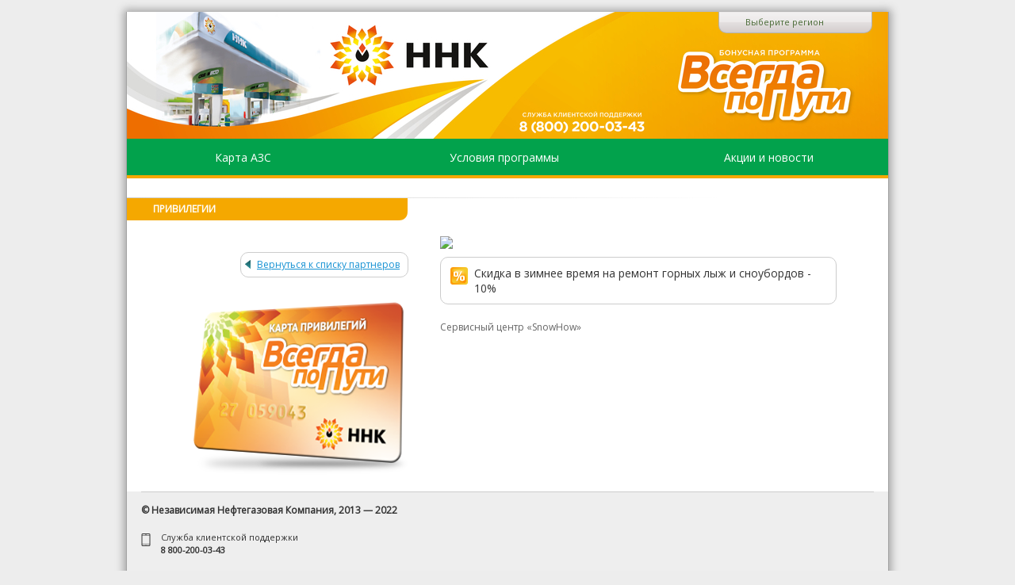

--- FILE ---
content_type: text/html; charset=UTF-8
request_url: http://vsegdapoputi.ru/privilegii/snowhow.html
body_size: 4927
content:
<!doctype html>
<html>
<head>
    

<meta http-equiv="Content-Type" content="text/html; charset=UTF-8" />
<title>SnowHow | ННК «Всегда по пути»</title>
<meta name="description" content="Скидка 10%" />
<meta http-equiv="X-UA-Compatible" content="IE=edge,chrome=1" />
<!-- <meta name="viewport" content="width=device-width, initial-scale=1.0" /> -->
<script src="http://ajax.googleapis.com/ajax/libs/jquery/1.8.2/jquery.min.js"></script>
<link href="http://fonts.googleapis.com/css?family=Play:400,700&amp;subset=latin,cyrillic-ext,cyrillic" rel="stylesheet" type="text/css">
<script src="http://yandex.st/modernizr/2.6.2/modernizr.min.js"></script>
<link rel="stylesheet" href="/assets/templates/default/css/1656637524.css">
<script src="/assets/templates/default/js/placeholder.js"></script>    

<link rel="apple-touch-icon-precomposed" sizes="144x144" href="/icon_144x144.png">
<link rel="apple-touch-icon-precomposed" sizes="114x114" href="/icon_114x114.png">  
<link rel="apple-touch-icon-precomposed" sizes="72x72" href="/icon_72x72.png">
<link rel="apple-touch-icon-precomposed" href="/icon_57x57.png"> 

<link rel="icon" type="image/png" href="/icon_114x114.png" sizes="114x114">
<link rel="icon" type="image/png" href="/icon_128x128.png" sizes="128x128"> 
<link rel="icon" type="image/png" href="/icon_144x144.png" sizes="144x144">
<link rel="icon" type="image/png" href="/icon_16x16.png" sizes="16x16"> 
<link rel="icon" type="image/png" href="/icon_195x195.png" sizes="195x195"> 
<link rel="icon" type="image/png" href="/icon_256x256.png" sizes="256x256"> 
<link rel="icon" type="image/png" href="/icon_276x276.png" sizes="276x276">
<link rel="icon" type="image/png" href="/icon_32x32.png" sizes="32x32"> 
<link rel="icon" type="image/png" href="/icon_57x57.png" sizes="57x57"> 
<link rel="icon" type="image/png" href="/icon_64x64.png" sizes="64x64">
<link rel="icon" type="image/png" href="/icon_96x96.png" sizes="96x96">

<meta name="msapplication-TileColor" content="#e30613">
<meta name="msapplication-TileImage" content="/mstile_icon_144x144.png">

<link rel="stylesheet" href="/assets/templates/default/plugins/styler/jquery.formstyler.css">
<script src="/assets/templates/default/plugins/styler/jquery.formstyler.js"></script>
<script src="/assets/templates/default/plugins/styler/init.js"></script>
<script src="/assets/templates/default/js/jquery.cookie.js"></script>

<script src="/assets/templates/default/js/region_widget.js?v=2.3"></script>
<script src="/assets/templates/default/js/scroll.js?v=1.1"></script>

<base href="http://vsegdapoputi.ru/">
    <script src="/assets/templates/default/js/backbone/underscore-min.js"></script>
<script src="/assets/templates/default/js/backbone/backbone-min.js"></script>

</head>
<body>
    <div class="container container__page">
        <header class="header" style="background-image: url(../assets/images/head_2019_1.jpg); background-repeat: no-repeat; background-position: 0 0;">
<div class="data_page" data-region=""></div>
   <div class="header_top-private-office top-private-office">
		<a class="top-private-office_i top-private-office_i__first" id="region" href="#">Выберите регион</a>
    <a class="top-private-office_i top-private-office_i__first" id="reg_card" href="user/register.html">Зарегистрировать карту</a>
    <a class="top-private-office_i" href="user.html">Войти</a>
</div>
   <div class="header_left-c" style="width: 100%; margin: 0;">
   <!--<a href="http://xn--80addedv5bhbnsl.xn--p1ai/" class="logo" style="background: url(../assets/images/nnkvpplogo.png) no-repeat 0 0;height: 146px;"></a>-->
   <a href="http://xn--80addedv5bhbnsl.xn--p1ai/" style="width: 100%; height: 160px; display: inline-block;"></a>
  </div>
    <!-- <div class="header_right-c top-info">
    <div class="top-info_title">Служба клиентской поддержки</div>
    <div class="top-info_phone">
        8 800-200-03-43 
    </div>
    <div class="top-info_phone-free">Звонки по России бесплатно</div>
  
    <a href="stations-program-participants/karta-azs.html" class="top-info_map">
        Карта АЗС, обслуживающих участников программы
    </a>
</div> -->
    <div class="modal_region">
		<div class="clos_btn">&times;</div>
		<h2>Выберите ваш регион</h2>
                <p>Мы определили ваш регион, как <span></span>. Если это не так, выберите свой регион из списка:</p>
		<form>
			<select id="reg" name="reg" value="">
				<option value="25">Приморский край</option>
                                <option value="27">Хабаровский край</option>
                                <option value="28">Амурская область</option>
                                <option value="03">Республика Бурятия</option>
				<option value="41">Камчатский край</option>
			</select>
			<button class="form_sb">Готово</button>
		</form>
	</div>

</header>
        <div class="sticky-anchor"></div>
<div class="menu-w sticky-content">
  <table class="menu">
    <tr class="menu_tr">
      <td class="menu_tr_i "  id="rs737">
  <a class="menu_tr_i_a" href="/stations-program-participants/karta-azs.html" id="pt737" data-region="25||27||28||03||41">Карта АЗС</a>
<ul class="dropdown-menu"></ul>
</td>
<td class="menu_tr_i "  id="rs11">
  <a class="menu_tr_i_a" href="/info/about.html" id="pt11" data-region="25||27||28">Условия программы</a>
<ul class="dropdown-menu"><div class="sticky-anchor"></div>
<div class="menu-w sticky-content">
  <table class="menu">
    <tr class="menu_tr">
      <td class="menu_tr_i "  id="rs112">
  <a class="menu_tr_i_a" href="/info/about.html" id="pt112" data-region="25||27||28">О программе</a>
<ul class="dropdown-menu"></ul>
</td>
<td class="menu_tr_i menu_tr_i__last"  id="rs13">
  <a class="menu_tr_i_a" href="/info/rules.html" id="pt13" data-region="25||27||28">Договор оферты</a>
<ul class="dropdown-menu"></ul>
</td>

    </tr>
  </table>
</div>
</ul>
</td>
<td class="menu_tr_i " style="display:none;" id="rs726">
  <a class="menu_tr_i_a" href="/usloviya-programmy-kamchatka/o-programme.html" id="pt726" data-region="41">Условия программы</a>
<ul class="dropdown-menu"><div class="sticky-anchor"></div>
<div class="menu-w sticky-content">
  <table class="menu">
    <tr class="menu_tr">
      <td class="menu_tr_i " style="display:none;" id="rs727">
  <a class="menu_tr_i_a" href="/usloviya-programmy-kamchatka/o-programme.html" id="pt727" data-region="41">О программе</a>
<ul class="dropdown-menu"></ul>
</td>
<td class="menu_tr_i "  id="rs863">
  <a class="menu_tr_i_a" href="/stat-uchastnikom.html" id="pt863" data-region="25||27||28">Распечатать анкету</a>
<ul class="dropdown-menu"></ul>
</td>
<td class="menu_tr_i " style="display:none;" id="rs729">
  <a class="menu_tr_i_a" href="/usloviya-programmy-kamchatka/dogovor-oferty.html" id="pt729" data-region="41">Договор оферты</a>
<ul class="dropdown-menu"></ul>
</td>
<td class="menu_tr_i menu_tr_i__last"  id="rs827">
  <a class="menu_tr_i_a" href="/user.html" id="pt827" data-region="">Личный кабинет</a>
<ul class="dropdown-menu"></ul>
</td>

    </tr>
  </table>
</div>
</ul>
</td>
<td class="menu_tr_i " style="display:none;" id="rs730">
  <a class="menu_tr_i_a" href="/usloviya-programmy-baykal/o-programme.html" id="pt730" data-region="03">Условия программы</a>
<ul class="dropdown-menu"><div class="sticky-anchor"></div>
<div class="menu-w sticky-content">
  <table class="menu">
    <tr class="menu_tr">
      <td class="menu_tr_i " style="display:none;" id="rs731">
  <a class="menu_tr_i_a" href="/usloviya-programmy-baykal/o-programme.html" id="pt731" data-region="03">О программе</a>
<ul class="dropdown-menu"></ul>
</td>

    </tr>
  </table>
</div>
</ul>
</td>
<td class="menu_tr_i menu_tr_i__last"  id="rs317">
  <a class="menu_tr_i_a" href="/akcii.html" id="pt317" data-region="">Акции и новости</a>
<ul class="dropdown-menu"><div class="sticky-anchor"></div>
<div class="menu-w sticky-content">
  <table class="menu">
    <tr class="menu_tr">
      <td class="menu_tr_i "  id="rs1000">
  <a class="menu_tr_i_a" href="/akcii/banner.html" id="pt1000" data-region="25||27||28||03||41">Сентябрь баннер</a>
<ul class="dropdown-menu"></ul>
</td>
<td class="menu_tr_i " style="display:none;" id="rs972">
  <a class="menu_tr_i_a" href="/akcii/akciya-skidka-do-57-za-fishki-na-kollekciyu-posudy-i-tehniki.html" id="pt972" data-region="41">Акция «Скидка до 57 % за фишки на коллекцию посуды и техники»</a>
<ul class="dropdown-menu"></ul>
</td>
<td class="menu_tr_i " style="display:none;" id="rs945">
  <a class="menu_tr_i_a" href="/akcii/b-uvedomlenie-ob-izmenenii-pravil-programmy-loyalnosti.html" id="pt945" data-region="03||41">Уведомление об изменении правил программы лояльности</a>
<ul class="dropdown-menu"></ul>
</td>
<td class="menu_tr_i menu_tr_i__last" style="display:none;" id="rs1003">
  <a class="menu_tr_i_a" href="/akcii/o-prekraschenii-nakopitelnoy-programmy-vsegda-po-puti.html" id="pt1003" data-region="03">О прекращении накопительной программы «Всегда по пути»</a>
<ul class="dropdown-menu"></ul>
</td>

    </tr>
  </table>
</div>
</ul>
</td>

    </tr>
  </table>
</div>

        <div class="inner-content">
            <div class="rubrics_i_h rubrics_i_h__green rubrics_i_h__inner-page">
   <span class="rubrics_i_h_top-linear"></span>
   <div class="rubrics_i_h_title">Привилегии</div>
</div>
            <div class="privilegion-view">
    <div class="privilegion-view_left-c">
        <a class="blue-bordered-link privilegion-view_back" href="privilegii.html">Вернуться к списку партнеров</a>
        <img class="privilegion-view_programm-logo" src="/assets/images/big_new.png">
    </div>
    <div class="privilegion-view_right-c">
        
             <img class="privilegion-view_logo" src="/assets/cache/phpthumbof/c44b726f752a0830d622ce3c04804595.jpg">
        
        <div class="icon-description">
            <div class="icon-description_ico privileges_items_i__percent"></div>
            <div class="icon-description_text icon-description_text__big">
                Скидка в зимнее время на ремонт горных лыж и сноубордов - 10%
            </div>
        </div>
        <div class="text-content">
            Сервисный центр «SnowHow»
        </div>
    </div>
</div>
            <script src="//api-maps.yandex.ru/2.0/?load=package.standard,package.geoObjects&lang=ru-RU"></script>
<script>
   PRIVILEGION_PLACES_URL = 'http://vsegdapoputi.ru/ajax/mestopolozheniya-privilegiy.html';
   SITE_URL = 'http://vsegdapoputi.ru/';
</script>
<script src="/assets/templates/default/js/privileges/location/init.js"></script>
<div id="privilegion-location"></div>

<script type="text/template" id="privilegion-city-desc-template"> 
    <div class="privilegion-info_i">
	<div class="privilegion-info_city"><%= city%> </div>
	    <div class="privilegion-info_info">
	        <% for(var i = 0; i < items.length; ++i) { 
	        	var item = items[i],
                            emails = item.p_email.replace(' ','').split(',');
                            htmlEmails = [];
                        for(var j = 0; j < emails.length; ++j) {
                            if(emails[j] !== '') {
                                htmlEmails.push('<a href="mailto:' + emails[j] + '">' + emails[j] + '</a>');
                            }
                        }
                        htmlEmails = htmlEmails.join(', ');
	        %>
	            <div class="privilegion-info_info_i" data-x="<%= item.coord_x %>" data-y="<%= item.coord_y %>">
			      <%= item.region %><br>
			      <% if(item.address) { %>
         			   Адрес: <%= item.address %><br>
                              <% } %>
			      <% if(item.phone) { %>
                                   Телефоны: <%= item.phone %><br>
                              <% } %>
			      <% if(item.time_work) { %>
                                   Время работы: <%= item.time_work %><br>
                              <% } %>
			      <% if(htmlEmails) { %>
                                   Эл. адреса: <%= htmlEmails %>
                              <% } %>
	             </div>
	        <% } %>
	    </div>
	</div>
   </div>
</script>
<script type="text/template" id="privilegion-location-template">
   <div class="privilegion-location">
        <div class="privilegion-location_left-c privilegion-info">
            <!-- privilegion-city-desc-template -->
        </div>
        <div class="privilegion-location_right-c">
            <div class="text-rubric_h">Карта проезда</div>
            <div class="privilegion-location_widget-body hidden">
                <form class="cities-form">
                    <input name="content_id" type="hidden" value="594">
                    <select name="system_id" id="cityes-form_sl-systems" class="cities-form_sl-systems cities-form_sl">

                    </select>
                    <select class="cities-form_sl-cities cities-form_sl">
                       <option>Выберите город</option>
                    </select>
                    <button class="cities-form_sb">
                        <span class="btn_blick"></span>
                        Показать
                    </button>
                </form>
                <div id="privilegion-location_map" style="width: 503px; height: 372px;"></div>
            </div>
        <div class="icon-description icon-description__privilegion-location hidden">
            <div class="icon-description_ico prizes_items_i_points__state-info"></div>
            Приносим свои извинения, информация отсутствует.
        </div>
        </div>
    </div>
</script>
        </div>
        


<div class="hr"></div>
        <footer class="footer footer_new">
            <div class="company-name">&copy; Независимая Нефтегазовая Компания, 2013&nbsp;&mdash; 2022</div>
            <ul class="footer_center-c company-info">
                <!--<li class="company-info_i company-info_i__mail">
                    Вопросы и предложения по накопительной программе<br> &laquo;Всегда по пути&raquo; отправляйте на <a href="mailto:Zurab.Keligov@oilgazholding.ru, Boris.Galamaga@oilgazholding.ru, Timur.Chaparov@oilgazholding.ru">vsegdapoputi.ru</a>
                </li>-->
                <li class="company-info_i company-info_i__phone">
                    Служба клиентской поддержки<br> <b>8 800-200-03-43</b>
                </li>
            </ul>
            <div class="footer_new_naw">
            	<div class="naw_link">
            		<!--<a href="mobilnaya-versiya/index.html" class="mobile-version_a">Мобильная версия</a>
            		<a href="/assets/files/privacy.pdf" target="_blank">Политика конфиденциальности</a>-->
            	</div>
            	<div class="signature">
                    Разработка сайта — <a target="_blank" href="http://websee.ru/" title="">WebSee</a>
                </div>
            </div>
        </footer>
<div class="substrate_modal"></div>
<!-- Yandex.Metrika counter -->
<script type="text/javascript" >
   (function(m,e,t,r,i,k,a){m[i]=m[i]||function(){(m[i].a=m[i].a||[]).push(arguments)};
   m[i].l=1*new Date();k=e.createElement(t),a=e.getElementsByTagName(t)[0],k.async=1,k.src=r,a.parentNode.insertBefore(k,a)})
   (window, document, "script", "https://mc.yandex.ru/metrika/tag.js", "ym");
   ym(10091053, "init", {
        clickmap:true,
        trackLinks:true,
        accurateTrackBounce:true
   });
</script>
<noscript><div><img src="https://mc.yandex.ru/watch/10091053" style="position:absolute; left:-9999px;" alt="" /></div></noscript>
<!-- /Yandex.Metrika counter -->
    </div>
    
</body>
</html>

--- FILE ---
content_type: text/css
request_url: http://vsegdapoputi.ru/assets/templates/default/css/1656637524.css
body_size: 77842
content:
@charset "utf-8";
@import url('https://fonts.googleapis.com/css?family=Open+Sans&display=swap&subset=cyrillic');
html,
body,
div,
span,
object,
iframe,
h1,
h2,
h3,
h4,
h5,
h6,
p,
blockquote,
pre,
abbr,
address,
cite,
code,
del,
dfn,
em,
img,
ins,
kbd,
q,
samp,
small,
big,
strong,
sub,
sup,
var,
b,
i,
dl,
dt,
dd,
ol,
ul,
li,
fieldset,
form,
label,
legend,
table,
caption,
tbody,
tfoot,
thead,
tr,
th,
td,
article,
aside,
canvas,
details,
figcaption,
figure,
footer,
header,
hgroup,
menu,
nav,
section,
summary,
time,
mark,
audio,
video {
  margin: 0;
  padding: 0;
  border: 0;
  outline: 0;
  font-size: 100%;
  vertical-align: baseline;
  background: transparent;
}
article,
aside,
details,
figcaption,
figure,
footer,
header,
hgroup,
menu,
nav,
section {
  display: block;
}
html {
  overflow-y: scroll;
}
ol {
  list-style: decimal;
}
ol li {
  margin: 0 0 1em 0;
}
ol ol,
ol ul,
ul ul,
ul ol {
  margin: 1em 0 1em 1em;
}
p,
ul,
table,
form {
  margin-bottom: 15px;
}
ul {
  list-style: none;
}
ul ul {
  list-style: circle;
}
ul ul ul {
  list-style: square;
}
ul,
ol {
  margin-left: 1.8em;
}
ol {
  list-style-position: inside;
  margin-left: 0;
}
nav ul {
  list-style: none;
}
nav ul,
nav li {
  margin: 0;
}
h1,
h2,
h3,
h4,
h5,
h6 {
  font-family: 'Open Sans', sans-serif, sans-serif;
  color: #256C72;
  font-weight: normal;
}
h1 {
  font-size: 22px;
  padding: 5px 0 12px;
}
h2 {
  font-size: 20px;
  padding: 12px 0;
}
h2 a {
  color: #256C72;
}
h2.no-padding-top {
  padding-top: 0;
}
h3 {
  font-size: 18px;
  padding: 8px 0;
}
strong {
  font-weight: bold;
}
blockquote,
q {
  quotes: none;
  margin: 0 0 20px 0;
  display: table;
  color: #666;
  font-size: 13px;
}
blockquote:before,
blockquote:after,
q:before,
q:after {
  content: '';
  content: none;
}
small {
  font-size: 0.85em;
}
acronym,
abbr {
  cursor: help;
  letter-spacing: 1px;
  border-bottom: 1px dotted;
}
address {
  font-style: normal;
}
img {
  vertical-align: middle;
}
.ie7 img {
  -ms-interpolation-mode: bicubic;
}
sub {
  vertical-align: sub;
  font-size: smaller;
}
sup {
  vertical-align: super;
  font-size: smaller;
}
hr {
  display: block;
  height: 1px;
  border: 0;
  border-top: 1px solid #ccc;
  margin: 1em 0;
  padding: 0;
}
ins {
  background-color: #ff9;
  color: #000;
  text-decoration: none;
}
mark {
  background-color: #ff9;
  color: #000;
  font-style: italic;
  font-weight: bold;
}
del {
  text-decoration: line-through;
}
abbr[title],
dfn[title] {
  border-bottom: 1px dotted;
  cursor: help;
}
pre,
code,
kbd,
samp {
  font-family: monospace, sans-serif;
}
pre {
  padding: 15px;
  white-space: pre;
  white-space: pre-wrap;
  white-space: pre-line;
  word-wrap: break-word;
}
sup,
sub {
  vertical-align: baseline;
  position: relative;
}
sup {
  top: -0.4em;
}
sub {
  bottom: -0.3em;
}
table {
  border-collapse: separate;
  border-spacing: 0;
}
table td,
table th {
  padding: 3px;
}
table th {
  text-align: center;
  font-weight: bold;
}
table td {
  vertical-align: top;
}
table td img {
  vertical-align: top;
}
a {
  margin: 0;
  padding: 0;
  font-size: 100%;
  vertical-align: baseline;
  background: transparent;
  cursor: pointer;
  color: #1792D3;
  text-decoration: underline;
}
a img {
  cursor: pointer;
  text-decoration: none;
}
a:hover,
a:active {
  outline: none;
}
a:hover {
  color: #0d5277;
  text-decoration: underline;
}
a:link {
  -webkit-tap-highlight-color: #FF5E99;
}
.size20 {
  font-size: 20px;
}
img.photo_full {
  width: 100%;
}
.right-menu_i > .right-menu > .right-menu_i > .right-menu_i_a {
  font-size: 13px;
  margin-left: 1em;
}
ul ul {
  list-style: none;
}
.text-content ul li.stocks_i {
  background: none;
  padding-left: 0;
}
.h2 {
  font-size: 20px;
  color: #256C72;
  padding-bottom: 12px;
}
.left {
  float: left;
}
.right {
  float: right;
}
.clear {
  clear: both;
}
.text-left {
  text-align: left;
}
.text-right {
  text-align: right;
}
.text-center {
  text-align: center;
}
.text-justify {
  text-align: justify;
}
.img-left {
  float: left;
  margin: 0.3em 1em 0.3em 0;
}
.img-right {
  float: right;
  margin: 0.3em 0 0.3em 1em;
}
.nopadding {
  padding: 0;
}
.noindent {
  margin-left: 0;
  padding-left: 0;
}
.nobullet {
  list-style: none;
}
.ir {
  display: block;
  text-indent: -999em;
  overflow: hidden;
  background-repeat: no-repeat;
  text-align: left;
  direction: ltr;
}
.hidden {
  display: none !important;
  visibility: hidden !important;
}
.no-display {
  display: none;
}
.invisible {
  visibility: hidden;
}
.visuallyhidden {
  position: absolute !important;
  clip: rect(1px 1px 1px 1px);
  clip: rect(1px,1px,1px,1px);
}
.relative {
  position: relative;
}
.clearfix:before,
.clearfix:after {
  content: "\0020";
  display: block;
  height: 0;
  visibility: hidden;
}
.clrright {
  clear: right;
}
.nobr {
  white-space: nowrap;
}
.prim,
.userPrim {
  font-size: 0.85em;
  color: #999;
}
.accent {
  font-weight: bold;
}
.forprint {
  display: none;
}
.ie6 legend,
.ie7 legend {
  margin-left: -7px;
}
select,
input,
textarea {
  overflow: hidden;
  margin: 0;
  padding: 2px;
  color: #333;
  background: #fff;
  font: 99% Arial, Tahoma, Helvetica, sans-serif;
}
input,
select,
button {
  vertical-align: middle;
}
input[type="radio"] {
  vertical-align: text-bottom;
}
input[type="checkbox"] {
  vertical-align: bottom;
}
.ie7 input[type="checkbox"] {
  vertical-align: baseline;
}
.ie6 input {
  vertical-align: text-bottom;
}
label,
input[type=button],
input[type=submit],
button {
  cursor: pointer;
}
.no-boxshadow input:invalid,
.no-boxshadow textarea:invalid {
  background-color: #f0dddd;
}
input::-webkit-input-placeholder {
  color: #bbb;
  background-color: transparent;
}
textarea::-webkit-input-placeholder {
  color: #bbb;
  background-color: transparent;
}
input:-moz-placeholder {
  color: #bbb;
  background-color: transparent;
}
textarea:-moz-placeholder {
  color: #bbb;
  background-color: transparent;
}
input.placeholder,
textarea.placeholder {
  color: #bbb;
}
.form {
  border-radius: 10px;
  -webkit-border-radius: 10px;
  -moz-border-radius: 10px;
  background-color: #f4f6f6;
  padding: 18px 13px 20px 18px;
}
.form.form__white {
  background-color: #fff;
}
.form.form__no-padding {
  padding: 0;
}
.form_i {
  width: 100%;
  margin-bottom: 10px;
}
.form_i.form_i__sb {
  margin-bottom: 0;
  text-align: right;
}
.form_i_title {
  float: left;
  width: 118px;
  padding-right: 20px;
  vertical-align: middle;
  padding-top: 5px;
}
.form_i_title.form_i_title__multilines {
  padding-top: 0;
}
.form_it,
.form_itx {
  border-radius: 4px;
  -webkit-border-radius: 4px;
  -moz-border-radius: 4px;
  width: 334px;
  height: 18px;
  border: 1px solid #CCC;
}
.form_itx {
  height: 114px;
  resize: none;
  overflow-y: auto;
}
.form_tip {
  margin-left: 138px;
  width: 340px;
  color: #999;
  font-size: 10px;
  text-align: center;
  margin-top: 3px;
}
.form_sb {
  border-radius: 5px;
  -webkit-border-radius: 5px;
  -moz-border-radius: 5px;
  display: inline-block;
  vertical-align: top;
  *zoom: 1;
  *display: block;
  background: #F9F9F9;
  background: -moz-linear-gradient(top,#F9F9F9 0%,#DAD5D5 100%);
  background: -webkit-gradient(linear,left top,left bottom,color-stop(0%,#F9F9F9),color-stop(100%,#DAD5D5));
  background: -webkit-linear-gradient(top,#F9F9F9 0%,#DAD5D5 100%);
  background: -o-linear-gradient(top,#F9F9F9 0%,#DAD5D5 100%);
  background: -ms-linear-gradient(top,#F9F9F9 0%,#DAD5D5 100%);
  background: linear-gradient(to bottom,#F9F9F9 0%,#DAD5D5 100%);
  filter: progid:DXImageTransform.Microsoft.gradient( startColorstr= #F9F9F9 , endColorstr= #DAD5D5 ,GradientType=0 );
  position: relative;
  height: 26px;
  line-height: 24px;
  padding: 0 25px;
  color: #000;
  border: 1px solid #DAD5D5;
  font-size: 12px;
  text-align: center;
  font-family: 'Open Sans', sans-serif;
  text-decoration: none;
  margin: 0;
}
.form_sb:active {
  -webkit-box-shadow: inset 0 3px 5px 0 rgba(0,0,0,0.5);
  -moz-box-shadow: inset 0 3px 5px 0 rgba(0,0,0,0.5);
  box-shadow: inset 0 3px 5px 0 rgba(0,0,0,0.5);
}
.form_sb:hover {
  background: #DAD5D5;
  background: -moz-linear-gradient(top,#DAD5D5 0%,#F9F9F9 100%);
  background: -webkit-gradient(linear,left top,left bottom,color-stop(0%,#DAD5D5),color-stop(100%,#F9F9F9));
  background: -webkit-linear-gradient(top,#DAD5D5 0%,#F9F9F9 100%);
  background: -o-linear-gradient(top,#DAD5D5 0%,#F9F9F9 100%);
  background: -ms-linear-gradient(top,#DAD5D5 0%,#F9F9F9 100%);
  background: linear-gradient(to bottom,#DAD5D5 0%,#F9F9F9 100%);
  filter: progid:DXImageTransform.Microsoft.gradient( startColorstr= #DAD5D5 , endColorstr= #F9F9F9 ,GradientType=0 );
  text-decoration: none;
  color: #000;
}
.form_sb:hover .btn_blick,
.form_sb:active .btn_blick {
  display: none;
  display: none;
}
.errors {
  background-color: #FFE8E8;
}
.msgok {
  background-color: #EFFFD4;
}
.errors,
.msgok {
  padding: 10px;
  margin: 0 0 1em;
  border-radius: 5px;
  -webkit-border-radius: 5px;
  -moz-border-radius: 5px;
}
.errors p,
.msgok p {
  padding: 0;
  margin: 0;
}
.text-content .navigation {
  margin-left: 1.8em;
  width: 100%;
  margin: 0 0 5px 0;
  overflow: hidden;
  padding: 5px 0 0 0;
}
.text-content .navigation li {
  background: none;
  padding-left: 0;
  margin-bottom: 0;
}
.text-content .navigation li {
  float: left;
  padding: 0;
  margin: 0 7px 0 0;
  color: #262626;
  font-size: 11px;
}
.text-content .navigation li a {
  color: #2C5978;
  font-size: 11px;
}
.text-content .navigation li a:hover {
  color: #11222d;
}
.text-content .pages {
  margin-left: 1.8em;
}
.text-content .pages li {
  background: none;
  padding-left: 0;
  margin-bottom: 0;
}
.pages {
  overflow: hidden;
  margin-bottom: 10px;
  text-align: right;
  list-style: none;
}
.pages .ditto_previous_link,
.pages .ditto_next_link {
  display: inline-block;
  vertical-align: top;
  *zoom: 1;
  *display: block;
  filter: progid:DXImageTransform.Microsoft.Alpha(opacity= 80 );
  -moz-opacity: 0.8;
  -khtml-opacity: 0.8;
  opacity: 0.8;
  *zoom: 1;
  overflow: hidden;
  height: 16px;
  width: 14px;
  text-indent: 9999px;
}
.pages .ditto_previous_link:hover,
.pages .ditto_next_link:hover {
  filter: progid:DXImageTransform.Microsoft.Alpha(opacity= 100 );
  -moz-opacity: 1;
  -khtml-opacity: 1;
  opacity: 1;
  *zoom: 1;
}
.pages .ditto_previous_link {
  background: url(../i/icons/pages/left.png) no-repeat center center;
}
.pages .ditto_next_link {
  background: url(../i/icons/pages/right.png) no-repeat center center;
}
.pages .ditto_page,
.pages a {
  display: inline-block;
  vertical-align: top;
  *zoom: 1;
  *display: block;
  font-size: 12px;
  padding: 2px 4px;
}
.pages .ditto_currentpage,
.pages span {
  display: inline-block;
  vertical-align: top;
  *zoom: 1;
  *display: block;
  border-radius: 2px;
  -webkit-border-radius: 2px;
  -moz-border-radius: 2px;
  margin: 0 3px;
  padding: 2px 6px;
  background-color: #9fcc37;
  text-decoration: none;
  color: #fff;
}
.pages.pages__prizes-catalog {
  margin-right: 12px;
}
.photo {
  float: right;
  padding: 4px;
  background-color: #fff;
  border: 1px solid #999;
  margin: 0 0 10px 5px;
}
a:hover .photo {
  background-color: #e6e6e6;
  border: 1px solid #666666;
}
.text-content .gallery {
  margin-left: 1.8em;
}
.text-content .gallery li {
  background: none;
  padding-left: 0;
  margin-bottom: 0;
}
.text-content .gallery_i {
  margin: 0 8px 8px 0 !important;
}
.gallery {
  overflow: hidden;
  width: 110%;
  margin-left: 0 !important;
}
.gallery .gallery_i {
  float: left;
  background: none;
  list-style: none;
  padding: 0;
  margin: 0 8px 8px 0;
}
.gallery .gallery_i_a:hover .gallery_photo {
  background-color: #e6e6e6;
  border: 1px solid #666666;
}
.gallery .gallery_i_a:hover .gallery_ico {
  background-color: #e6e6e6;
  border: 1px solid #666666;
}
.gallery .gallery_ico {
  padding: 4px;
  background-color: #fff;
  border: 1px solid #999;
}
.sisea-highlight {
  background-color: #c0ecff;
}
.sisea-result h3 {
  font-weight: bold;
  font-family: 'Open Sans', sans-serif;
}
.sisea-paging .sisea-result-pages {
  padding: 6px 0 0 0;
  display: inline-block;
  vertical-align: top;
  *zoom: 1;
  *display: block;
}
.sisea-paging .sisea-current-page {
  border-radius: 5px;
  -webkit-border-radius: 5px;
  -moz-border-radius: 5px;
  display: inline-block;
  vertical-align: top;
  *zoom: 1;
  *display: block;
  background: #F9F9F9;
  background: -moz-linear-gradient(top,#F9F9F9 0%,#DAD5D5 100%);
  background: -webkit-gradient(linear,left top,left bottom,color-stop(0%,#F9F9F9),color-stop(100%,#DAD5D5));
  background: -webkit-linear-gradient(top,#F9F9F9 0%,#DAD5D5 100%);
  background: -o-linear-gradient(top,#F9F9F9 0%,#DAD5D5 100%);
  background: -ms-linear-gradient(top,#F9F9F9 0%,#DAD5D5 100%);
  background: linear-gradient(to bottom,#F9F9F9 0%,#DAD5D5 100%);
  filter: progid:DXImageTransform.Microsoft.gradient( startColorstr= #F9F9F9 , endColorstr= #DAD5D5 ,GradientType=0 );
  position: relative;
  height: 26px;
  line-height: 24px;
  padding: 0 25px;
  color: #000;
  border: 1px solid #DAD5D5;
  font-size: 12px;
  text-align: center;
  font-family: 'Open Sans', sans-serif;
  text-decoration: none;
  margin: 0;
  background: #eaeaea;
  background: -moz-linear-gradient(top,#eaeaea 0%,#ccc 100%);
  background: -webkit-gradient(linear,left top,left bottom,color-stop(0%,#eaeaea),color-stop(100%,#ccc));
  background: -webkit-linear-gradient(top,#eaeaea 0%,#ccc 100%);
  background: -o-linear-gradient(top,#eaeaea 0%,#ccc 100%);
  background: -ms-linear-gradient(top,#eaeaea 0%,#ccc 100%);
  background: linear-gradient(to bottom,#eaeaea 0%,#ccc 100%);
  filter: progid:DXImageTransform.Microsoft.gradient( startColorstr= #eaeaea , endColorstr= #ccc ,GradientType=0 );
  color: #999 !important;
  text-shadow: none;
}
.sisea-paging .sisea-current-page:active {
  -webkit-box-shadow: inset 0 3px 5px 0 rgba(0,0,0,0.5);
  -moz-box-shadow: inset 0 3px 5px 0 rgba(0,0,0,0.5);
  box-shadow: inset 0 3px 5px 0 rgba(0,0,0,0.5);
}
.sisea-paging .sisea-current-page:hover {
  background: #DAD5D5;
  background: -moz-linear-gradient(top,#DAD5D5 0%,#F9F9F9 100%);
  background: -webkit-gradient(linear,left top,left bottom,color-stop(0%,#DAD5D5),color-stop(100%,#F9F9F9));
  background: -webkit-linear-gradient(top,#DAD5D5 0%,#F9F9F9 100%);
  background: -o-linear-gradient(top,#DAD5D5 0%,#F9F9F9 100%);
  background: -ms-linear-gradient(top,#DAD5D5 0%,#F9F9F9 100%);
  background: linear-gradient(to bottom,#DAD5D5 0%,#F9F9F9 100%);
  filter: progid:DXImageTransform.Microsoft.gradient( startColorstr= #DAD5D5 , endColorstr= #F9F9F9 ,GradientType=0 );
  text-decoration: none;
  color: #000;
}
.sisea-paging .sisea-current-page:hover .btn_blick,
.sisea-paging .sisea-current-page:active .btn_blick {
  display: none;
  display: none;
}
.sisea-paging .sisea-page a {
  border-radius: 5px;
  -webkit-border-radius: 5px;
  -moz-border-radius: 5px;
  display: inline-block;
  vertical-align: top;
  *zoom: 1;
  *display: block;
  background: #F9F9F9;
  background: -moz-linear-gradient(top,#F9F9F9 0%,#DAD5D5 100%);
  background: -webkit-gradient(linear,left top,left bottom,color-stop(0%,#F9F9F9),color-stop(100%,#DAD5D5));
  background: -webkit-linear-gradient(top,#F9F9F9 0%,#DAD5D5 100%);
  background: -o-linear-gradient(top,#F9F9F9 0%,#DAD5D5 100%);
  background: -ms-linear-gradient(top,#F9F9F9 0%,#DAD5D5 100%);
  background: linear-gradient(to bottom,#F9F9F9 0%,#DAD5D5 100%);
  filter: progid:DXImageTransform.Microsoft.gradient( startColorstr= #F9F9F9 , endColorstr= #DAD5D5 ,GradientType=0 );
  position: relative;
  height: 26px;
  line-height: 24px;
  padding: 0 25px;
  color: #000;
  border: 1px solid #DAD5D5;
  font-size: 12px;
  text-align: center;
  font-family: 'Open Sans', sans-serif;
  text-decoration: none;
  margin: 0;
}
.sisea-paging .sisea-page a:active {
  -webkit-box-shadow: inset 0 3px 5px 0 rgba(0,0,0,0.5);
  -moz-box-shadow: inset 0 3px 5px 0 rgba(0,0,0,0.5);
  box-shadow: inset 0 3px 5px 0 rgba(0,0,0,0.5);
}
.sisea-paging .sisea-page a:hover {
  background: #DAD5D5;
  background: -moz-linear-gradient(top,#DAD5D5 0%,#F9F9F9 100%);
  background: -webkit-gradient(linear,left top,left bottom,color-stop(0%,#DAD5D5),color-stop(100%,#F9F9F9));
  background: -webkit-linear-gradient(top,#DAD5D5 0%,#F9F9F9 100%);
  background: -o-linear-gradient(top,#DAD5D5 0%,#F9F9F9 100%);
  background: -ms-linear-gradient(top,#DAD5D5 0%,#F9F9F9 100%);
  background: linear-gradient(to bottom,#DAD5D5 0%,#F9F9F9 100%);
  filter: progid:DXImageTransform.Microsoft.gradient( startColorstr= #DAD5D5 , endColorstr= #F9F9F9 ,GradientType=0 );
  text-decoration: none;
  color: #000;
}
.sisea-paging .sisea-page a:hover .btn_blick,
.sisea-paging .sisea-page a:active .btn_blick {
  display: none;
  display: none;
}
body {
  background-attachment: fixed;
  -moz-background-size: cover;
  -webkit-background-size: cover;
  -o-background-size: cover;
  background-size: cover;
  font-size: 12px;
  font-family: 'Open Sans', sans-serif;
  color: #666;
  background-color: #ededed;
}
body p,
body li {
  line-height: 16px;
}
.container {
  display: block;
  margin: 0 auto;
  width: 962px;
}
.container.container__page {
  -webkit-box-shadow: 0 0 10px 3px #a3a3a3;
  -moz-box-shadow: 0 0 10px 3px #a3a3a3;
  box-shadow: 0 0 10px 3px #a3a3a3;
  width: 960px;
  border: 1px solid #a3a3a3;
  border-top: none;
  background-color: #fff;
  margin-bottom: 15px;
  position: relative;
}
.signature {
  color: #333;
  font-size: 11px;
  margin-bottom: 10px;
}
.mobile-version_a {
  font-size: 11px;
}
.header {
  margin-top: 15px;
  overflow: hidden;
  position: relative;
  background: url(../i/bgrs/header/bgr.jpg) no-repeat 0 0;
  height: 160px;
}
.header_top-private-office {
  position: absolute;
  right: 20px;
  top: 0;
}
.header_left-c {
  float: left;
  width: 374px;
  margin: 33px 20px 0 30px;
}
.header_right-c {
  margin-left: 424px;
}
.logo {
  display: block;
  background: url(../i/icons/logo/pplk_logos.svg) no-repeat 0 0;
  height: 97px;
}
.old-version {
  display: block;
  font-size: 13px;
  color: #FFF;
}
.old-version:hover {
  color: #CCC;
}
.old-version.old-version__below-logo {
  margin-top: 7px;
  margin-left: 142px;
}
.top-info {
  padding-top: 40px;
  color: #fff;
}
.top-info_title {
  font-size: 15px;
}
.top-info_phone {
  font-weight: bold;
  font-size: 30px;
  margin-bottom: 5px;
}
.top-info_phone-free {
  margin-bottom: 10px;
  font-size: 15px;
}
.top-info_map {
  background: url(../i/icons/header/map.png) no-repeat 0 2px;
  font-size: 13px;
  color: #fff;
  padding-left: 20px;
}
.top-info_map:hover {
  color: #cccccc;
}
.top-private-office {
  border-radius: 0 0 10px 10px;
  -webkit-border-radius: 0 0 10px 10px;
  -moz-border-radius: 0 0 10px 10px;
  background: url(../i/bgrs/privateOffice/bgr.png) repeat-x top;
  height: 26px;
  border: 1px solid #b4b4b3;
  border-top: none;
  min-width: 192px;
}
.top-private-office a {
  color: #4A6B37;
}
.top-private-office_i {
  float: left;
  line-height: 26px;
  padding: 0 15px;
  color: #256C73;
  font-size: 11px;
  text-decoration: none;
}
.top-private-office_i:hover {
  text-decoration: none;
  color: #0c2426;
}
.top-private-office_i.top-private-office_i__first {
  width: calc(70%);
  text-align: center;
}
.top-private-office_i.top-private-office_i__card-no {
  padding-left: 40px;
}
.menu-w {
  border-bottom: 4px solid #F5A800;
}
.sticky-content.fixed {
  position: fixed;
  top: 0;
  width: 100%;
  max-width: 960px;
  z-index: 600;
}
.sticky-content.fixed .sticky-content.fixed {
  position: relative;
}
.sticky-content .sticky-content .menu_tr_i_a {
  padding: 0 5px;
  text-align: left;
}
.menu {
  width: 100%;
  margin-bottom: 0;
}
.menu_tr_i {
  padding: 1px 0 0 0;
  background-color: #02a24c;
}
.menu_tr_i.menu_tr_i__active {
  background-color: #F05B24;
}
.menu_tr_i.menu_tr_i__active .menu_tr_i_a_highlight {
  display: block;
  width: 100%;
  height: 100%;
  background: url(../i/bgrs/menu/active.png) no-repeat center center;
}
.menu_tr_i.menu_tr_i__last .menu_tr_i_a {
  margin-right: 0;
}
.menu_tr_i:hover {
  background-color: #F5A800;
}
.menu_tr_i_a {
  display: block;
  height: 45px;
  line-height: 45px;
  color: #fff;
  text-align: center;
  text-decoration: none;
  min-width: 110px;
  font-size: 14px;
}
.menu_tr_i_a:hover {
  color: #fff;
  text-decoration: none;
}
.foto-pobeda-wrap {
  display: -webkit-flex;
  display: -moz-flex;
  display: -ms-flex;
  display: -o-flex;
  display: flex;
  align-items: center;
  padding-top: 20px;
}
.foto-pobeda-wrap .slider-w-btn {
  position: relative;
  top: 0;
  right: 0;
}
.foto-pobeda-wrap-raffle {
  display: -webkit-flex;
  display: -moz-flex;
  display: -ms-flex;
  display: -o-flex;
  display: flex;
  position: relative;
  justify-content: center;
  padding: 15px 15px 30px;
  width: 100%;
}
.foto-pobeda-wrap-raffle .slider-w-btn {
  position: relative;
  top: 0;
  right: 0;
}
.slider-w-btn {
  position: absolute;
  top: 30px;
  right: 10px;
  z-index: 999;
  width: 275px;
}
.slider-w {
  overflow: hidden;
  -webkit-box-shadow: 0 1px 2px #c5c4c4;
  -moz-box-shadow: 0 1px 2px #c5c4c4;
  box-shadow: 0 1px 2px #c5c4c4;
  height: 420px;
  margin-bottom: 23px;
  position: relative;
}
.slider-w .nivo-directionNav .nivo-prevNav,
.slider-w .nivo-directionNav .nivo-nextNav {
  background-position: center center;
  background-repeat: no-repeat;
  width: 50px;
  top: 0;
  bottom: 0;
  text-indent: -999999px;
  opacity: 0.8;
}
.slider-w .nivo-directionNav .nivo-prevNav:hover,
.slider-w .nivo-directionNav .nivo-nextNav:hover {
  opacity: 1;
}
.slider-w .nivo-directionNav .nivo-nextNav {
  background-image: url(../i/icons/slider/slider_arrow_right.png);
}
.slider-w .nivo-directionNav .nivo-prevNav {
  background-image: url(../i/icons/slider/slider_arrow_left.png);
}
.nivo-caption {
  position: absolute;
  left: 60px;
  top: 50px;
  z-index: 12;
}
a.rubrics_i_h:hover .rubrics_i_h_title {
  color: #e6e6e6;
}
.rubrics_i_h {
  display: block;
  text-decoration: none;
  position: relative;
  background-repeat: no-repeat;
  background-position: 0 1px;
  padding-left: 33px;
  text-transform: uppercase;
  margin-bottom: 20px;
}
.rubrics_i_h:hover {
  text-decoration: none;
}
.rubrics_i_h.rubrics_i_h__green {
  background-image: url(../i/bgrs/rubrics/rec.png);
}
.rubrics_i_h.rubrics_i_h__green.rubrics_i_h__large {
  background-image: url(../i/bgrs/rubrics/rec.png);
}
.rubrics_i_h.rubrics_i_h__yellow {
  background-image: url(../i/bgrs/rubrics/rec.png);
}
.rubrics_i_h.rubrics_i_h__inner-page {
  margin-top: 24px;
}
.rubrics_i_h.rubrics_i_h__catalog-prizes {
  margin-bottom: 16px;
}
.rubrics_i_h.rubrics_i_h__no-bottom {
  margin-bottom: 0;
}
.rubrics_i_h_top-linear {
  display: block;
  background: #cccccc;
  background: -moz-linear-gradient(left,#cccccc 0%,#ffffff 100%);
  background: -webkit-gradient(linear,left top,right top,color-stop(0%,#cccccc),color-stop(100%,#ffffff));
  background: -webkit-linear-gradient(left,#cccccc 0%,#ffffff 100%);
  background: -o-linear-gradient(left,#cccccc 0%,#ffffff 100%);
  background: -ms-linear-gradient(left,#cccccc 0%,#ffffff 100%);
  background: linear-gradient(to right,#cccccc 0%,#ffffff 100%);
  filter: progid:DXImageTransform.Microsoft.gradient( startColorstr= #cccccc , endColorstr= #ffffff ,GradientType=1 );
  position: absolute;
  left: 0;
  top: 0;
  width: 750px;
  height: 1px;
}
.rubrics_i_h_title {
  height: 29px;
  line-height: 29px;
  font-size: 12px;
  color: #fff;
  font-weight: bold;
  padding: 0;
  font-family: 'Open Sans', sans-serif;
}
.prizes {
  margin-bottom: 20px;
}
.prizes_left,
.prizes_right {
  height: 254px;
  width: 45px;
}
.prizes_left a,
.prizes_left p,
.prizes_right a,
.prizes_right p {
  display: block;
  width: 100%;
  height: 100%;
}
.prizes_left {
  float: left;
}
.prizes_left a,
.prizes_left p {
  background: url(../i/icons/prizes/arrow_left_2.png) no-repeat 20px center;
}
.prizes_left a.disabled,
.prizes_left p.disabled {
  background-image: url(../i/icons/prizes/arrow_left_grey_2.png);
}
.prizes_right {
  float: right;
}
.prizes_right a,
.prizes_right p {
  background: url(../i/icons/prizes/arrow_right_2.png) no-repeat 8px center;
}
.prizes_right a.disabled,
.prizes_right p.disabled {
  background-image: url(../i/icons/prizes/arrow_right_grey_2.png);
}
.prizes_items-w {
  overflow: hidden;
  margin: 0 42px;
}
.prizes_items-w .bx-viewport {
  overflow: visible !important;
}
.prizes_items {
  overflow: hidden;
  margin: 0;
}
.prizes_items_i {
  float: left;
  border-radius: 11px;
  -webkit-border-radius: 11px;
  -moz-border-radius: 11px;
  position: relative;
  margin-right: 12px;
  border: 1px solid #fff;
}
.prizes_items_i:hover {
  border-color: #F5A800;
  box-shadow: 0 0 3px #F5A800;
}
.prizes_items_i:hover .prizes_items_i_a {
  border-color: #F5A800;
}
.prizes_items_i.prizes_items_i__last {
  margin-right: 0;
}
.prizes_items_i_special-state-new {
  position: absolute;
  top: 5px;
  right: 5px;
  width: 56px;
  height: 55px;
  background: url(../i/icons/prizes/new.png) no-repeat 0 0;
}
.prizes_items_i_special-state-limited {
  position: absolute;
  top: 5px;
  right: -8px;
  width: 85px;
  height: 59px;
  background: url(../i/icons/prizes/limited.png) no-repeat 0 0;
  background-size: contain;
}
.prizes_items_i_a {
  display: block;
  border-radius: 10px;
  -webkit-border-radius: 10px;
  -moz-border-radius: 10px;
  border: 1px solid #cdcdcd;
  width: 159px;
  height: 240px;
  text-decoration: none;
}
.prizes_items_i_a:hover {
  text-decoration: none;
  border-color: #8BC53E;
}
.prizes_items_i_a:hover .prizes_items_i_points_quantity {
  color: #F5A800;
}
.prizes_items_i_a:hover .prizes_items_i_points_plus {
  color: #bf780c;
}
.prizes_items_i_a:hover .prizes_items_i_title {
  color: #8f6200;
}
.prizes_items_i_a:hover .prizes_items_i_description {
  color: #333333;
}
.prizes_items_i_ico {
  display: block;
  height: 130px;
  width: 100%;
  background-repeat: no-repeat;
  background-position: center center;
  background-color: #fff;
  margin-bottom: 10px;
  border-radius: 10px 10px 0 0;
}
.prizes_items_i_points {
  display: block;
  font-family: 'Open Sans', sans-serif;
  font-weight: bold;
  background: url(../i/icons/prizes/0.png) no-repeat 10px 0;
}
.prizes_items_i_points__state0 {
  background-image: url(../i/icons/prizes/present-type_0_2.jpg);
  background-size: 22px;
}
.prizes_items_i_points__state1 {
  background-image: url(../i/icons/prizes/present-type_1.png);
  background-size: 22px;
}
.prizes_items_i_points__state2 {
  background-image: url(../i/icons/prizes/present-type_2_2.jpg);
  background-size: 22px;
}
.prizes_items_i_points__state3 {
  background-image: url(../i/icons/prizes/3.png);
}
.prizes_items_i_points__state-info {
  background-image: url(../i/icons/links/info.png);
}
.prizes_items_i_points_quantity {
  display: block;
  margin-left: 10px;
  padding: 3px 10px 0 30px;
  font-size: 14px;
  color: #F5A800;
}
.prizes_items_i_points_plus {
  display: block;
  min-height: 20px;
  color: #F3AB3E;
  padding-left: 42px;
  padding-right: 10px;
}
.prizes_items_i_plus {
  display: block;
  font-size: 14px;
}
.prizes_items_i_title {
  display: block;
  margin: 0 1px;
  color: #256C72;
  font-size: 13px;
  padding: 4px 9px;
  margin-bottom: 10px;
}
.prizes_items_i_description {
  display: block;
  font-size: 11px;
  color: #666;
  padding: 0 10px;
}
.prizes_items_i_footnote {
  display: block;
  font-size: 11px;
  color: #ff0000;
  padding: 10px 5px 0 5px;
  position: absolute;
  bottom: 5px;
  font-weight: bold;
}
.prizes_items__inner {
  margin-bottom: 8px;
  width: 110%;
}
.prizes_items__inner .prizes_items_i {
  margin-bottom: 12px;
}
.privileges {
  margin-bottom: 20px;
}
.privileges_left,
.privileges_right {
  height: 138px;
  width: 45px;
}
.privileges_left a,
.privileges_right a {
  display: block;
  width: 100%;
  height: 100%;
}
.privileges_left {
  float: left;
}
.privileges_left a {
  background: url(../i/icons/privileges/left.png) no-repeat 20px center;
}
.privileges_left a.disabled {
  background-image: url(../i/icons/privileges/no_active_left.png);
}
.privileges_right {
  float: right;
}
.privileges_right a {
  background: url(../i/icons/privileges/right.png) no-repeat 8px center;
}
.privileges_right a.disabled {
  background-image: url(../i/icons/privileges/no_active_right.png);
}
.privileges_items-w {
  overflow: hidden;
  border-radius: 10px;
  -webkit-border-radius: 10px;
  -moz-border-radius: 10px;
  border: 2px solid #EBEBEB;
  padding-bottom: 14px;
  margin: 0 42px;
}
.privileges_items {
  overflow: hidden;
  margin: 0;
}
.privileges_items_i {
  float: left;
  margin-right: 20px;
  border: 1px solid transparent;
}
.privileges_items_i.privileges_items_i__last {
  margin-right: 0;
}
.privileges_items_i_a {
  display: inline-block;
  vertical-align: top;
  *zoom: 1;
  *display: block;
  text-decoration: none;
  width: 150px;
  text-align: center;
}
.privileges_items_i_a:hover {
  text-decoration: none;
}
.privileges_items_i_a:hover .privileges_items_i_a_discount {
  color: #7d3302;
}
.privileges_items_i_a_ico {
  display: block;
  height: 110px;
  width: 100%;
  background-repeat: no-repeat;
  background-position: center center;
}
.privileges_items_i_a_discount {
  display: inline-block;
  vertical-align: top;
  *zoom: 1;
  *display: block;
  overflow: hidden;
  text-align: left;
  height: 21px;
  padding: 3px 10px 0 28px;
  background: url(../i/icons/privileges/0.png) no-repeat 0 0;
  font-size: 14px;
  color: #E15C04;
  font-family: 'Open Sans', sans-serif;
}
.privileges_items_i__percent {
  background: url(../i/icons/privileges/0.png) no-repeat 0 0;
}
.privileges_items__inner {
  width: 110%;
  margin-bottom: 10px;
}
.privileges_items__inner .privileges_items_i {
  border-radius: 11px;
  -webkit-border-radius: 11px;
  -moz-border-radius: 11px;
  border: 1px solid #fff;
  margin-bottom: 8px;
  margin-right: 8px;
}
.privileges_items__inner .privileges_items_i:hover {
  -webkit-box-shadow: 0 0 3px #a3a3a3;
  -moz-box-shadow: 0 0 3px #a3a3a3;
  box-shadow: 0 0 3px #a3a3a3;
  border-color: #8BC53E;
}
.privileges_items__inner .privileges_items_i_a {
  border-radius: 10px;
  -webkit-border-radius: 10px;
  -moz-border-radius: 10px;
  border: 1px solid #cdcdcd;
  padding: 0 6px 14px 6px;
  text-align: center;
}
.privileges_items__inner .privileges_items_i_a_discount {
  display: inline-block;
  vertical-align: top;
  *zoom: 1;
  *display: block;
  padding-right: 0;
}
.bottom-menu {
  overflow: hidden;
  padding: 18px 0 14px;
  border-top: 4px solid #F5A800;
  background-color: #eee;
  margin: 0;
  display: -webkit-flex;
  display: -moz-flex;
  display: -ms-flex;
  display: -o-flex;
  display: flex;
  justify-content: center;
}
.bottom-menu_i {
  float: left;
}
.bottom-menu_i.bottom-menu_i__last .bottom-menu_i_a {
  border-right: none;
}
.bottom-menu_i_a {
  display: block;
  height: 16px;
  line-height: 16px;
  padding: 0 4px;
  border-right: 1px solid #ccc;
  color: #666;
  font-size: 11px;
}
.bottom-menu_i_a:hover {
  color: #333333;
}
.footer {
  overflow: hidden;
  padding-top: 30px;
  color: #333;
}
.hr {
  width: 100%;
  height: 1px;
  background-color: #eee;
  position: relative;
}
.hr:before {
  content: '';
  position: absolute;
  top: 0;
  left: 18px;
  width: calc(100% - 36px);
  height: 1px;
  background-color: #ccc;
}
.footer_new {
  padding: 14px 18px 18px;
  color: #333;
  background-color: #eee;
}
.footer_new .company-name {
  font-weight: bold;
  margin-bottom: 18px;
}
.footer_new .company-info {
  display: flex;
  border: none;
  padding: 0;
  margin: 0;
}
.footer_new .company-info .company-info_i {
  margin-right: 25px;
  padding-left: 25px;
  background-position: 0 3px;
}
.footer_new .footer_new_naw {
  display: flex;
  justify-content: space-between;
}
.footer_new .footer_new_naw .naw_link a {
  margin-right: 15px;
}
.footer_new .footer_new_naw .signature {
  padding-left: 27px;
  background-image: url(../i/icons/websee_logo.svg);
  background-repeat: no-repeat;
  background-size: 22px;
}
.footer_left-c {
  float: left;
  width: 280px;
  margin-right: 20px;
}
.footer_right-c {
  width: 212px;
  float: right;
}
.footer_center-c {
  padding-right: 20px;
  margin-left: 300px;
  margin-right: 212px;
}
.company-name {
  color: #333;
  margin-bottom: 36px;
  font-size: 12px;
}
.socials {
  overflow: hidden;
  margin-left: 0;
}
.socials_i {
  float: left;
  margin-right: 10px;
}
.socials_i_a {
  display: block;
  width: 31px;
  height: 32px;
  background-repeat: no-repeat;
  background-image: url(../i/icons/socials/0.png);
}
.socials_i_a.socials_i_a__fb {
  background-position: 0 0;
}
.socials_i_a.socials_i_a__t {
  background-position: -42px 0;
}
.company-info {
  border-left: 1px solid #ccc;
  padding-bottom: 1px;
}
.company-info_i {
  font-size: 11px;
  margin-bottom: 18px;
  padding-left: 45px;
}
.company-info_i.company-info_i__mail {
  background: url(../i/icons/footer/0.png) no-repeat 20px 3px;
}
.company-info_i.company-info_i__phone {
  background: url(../i/icons/footer/1.png) no-repeat 22px 3px;
}
.company-info_i.company-info_i__lock {
  background: url(../i/icons/footer/lock.png) no-repeat 22px -1px;
}
.other-info {
  border-left: 1px solid #ccc;
  padding-bottom: 1px;
  padding-left: 16px;
}
.counter {
  margin-bottom: 8px;
}
.slider-about-programm_left-c {
  float: left;
  width: 235px;
  margin-right: 30px;
}
.slider-about-programm_right-c {
  margin-left: 265px;
  width: 320px;
}
.slider-about-programm_left-c_card {
  padding-top: 10px;
}
.slider-caption_h,
.slider-caption_h-mini,
.slider-caption_description,
.slider-caption_more {
  color: #fff;
  font-weight: bold;
  font-family: 'Open Sans', sans-serif;
  text-transform: uppercase;
}
.slider-caption_h {
  font-size: 30px;
}
.slider-caption_h-mini {
  font-size: 20px;
  margin-bottom: 20px;
}
.slider-caption_description {
  font-weight: normal;
  font-size: 16px;
  margin-bottom: 15px;
}
.nivo-caption .slider-caption_more {
  display: block !important;
}
.slider-caption_more {
  min-height: 36px;
  padding-top: 5px;
  background: url(../i/icons/slider/more.png) no-repeat 0 0;
  padding-left: 44px;
  color: #3197A1;
  font-size: 20px;
  text-decoration: none;
}
.slider-caption_more:hover {
  text-decoration: none;
  color: #194e53;
}
.prizes-catalog-w {
  padding: 0 40px 14px 46px;
}
.prizes-catalog_left-c {
  float: left;
  width: 290px;
  margin-right: 50px;
  padding-left: 6px;
}
.prizes-catalog_right-c {
  margin-left: 346px;
}
.private-office-prizes-filter .prizes-filter-form {
  border-radius: 10px;
  -webkit-border-radius: 10px;
  -moz-border-radius: 10px;
  background-color: #f4f6f6;
  padding: 18px 13px 18px 18px;
  float: none;
  margin-bottom: 20px;
}
.prizes-filter-form {
  margin: 8px 0 0 0;
}
.prizes-filter-form_i {
  margin-bottom: 10px;
}
.prizes-filter-form_i.prizes-filter-form_i__sb {
  text-align: right;
  margin-bottom: 0;
}
.prizes-filter-form_i_title {
  display: inline-block;
  vertical-align: top;
  *zoom: 1;
  *display: block;
  color: #333;
  font-size: 12px;
  width: 90px;
  margin-right: 10px;
  line-height: 24px;
}
.prizes-filter-form_sl {
  width: 185px;
}
.prizes-filter-form_sb {
  border-radius: 5px;
  -webkit-border-radius: 5px;
  -moz-border-radius: 5px;
  display: inline-block;
  vertical-align: top;
  *zoom: 1;
  *display: block;
  background: #F9F9F9;
  background: -moz-linear-gradient(top,#F9F9F9 0%,#DAD5D5 100%);
  background: -webkit-gradient(linear,left top,left bottom,color-stop(0%,#F9F9F9),color-stop(100%,#DAD5D5));
  background: -webkit-linear-gradient(top,#F9F9F9 0%,#DAD5D5 100%);
  background: -o-linear-gradient(top,#F9F9F9 0%,#DAD5D5 100%);
  background: -ms-linear-gradient(top,#F9F9F9 0%,#DAD5D5 100%);
  background: linear-gradient(to bottom,#F9F9F9 0%,#DAD5D5 100%);
  filter: progid:DXImageTransform.Microsoft.gradient( startColorstr= #F9F9F9 , endColorstr= #DAD5D5 ,GradientType=0 );
  position: relative;
  height: 26px;
  line-height: 24px;
  padding: 0 25px;
  color: #000;
  border: 1px solid #DAD5D5;
  font-size: 12px;
  text-align: center;
  font-family: 'Open Sans', sans-serif;
  text-decoration: none;
  margin: 0;
}
.prizes-filter-form_sb:active {
  -webkit-box-shadow: inset 0 3px 5px 0 rgba(0,0,0,0.5);
  -moz-box-shadow: inset 0 3px 5px 0 rgba(0,0,0,0.5);
  box-shadow: inset 0 3px 5px 0 rgba(0,0,0,0.5);
}
.prizes-filter-form_sb:hover {
  background: #DAD5D5;
  background: -moz-linear-gradient(top,#DAD5D5 0%,#F9F9F9 100%);
  background: -webkit-gradient(linear,left top,left bottom,color-stop(0%,#DAD5D5),color-stop(100%,#F9F9F9));
  background: -webkit-linear-gradient(top,#DAD5D5 0%,#F9F9F9 100%);
  background: -o-linear-gradient(top,#DAD5D5 0%,#F9F9F9 100%);
  background: -ms-linear-gradient(top,#DAD5D5 0%,#F9F9F9 100%);
  background: linear-gradient(to bottom,#DAD5D5 0%,#F9F9F9 100%);
  filter: progid:DXImageTransform.Microsoft.gradient( startColorstr= #DAD5D5 , endColorstr= #F9F9F9 ,GradientType=0 );
  text-decoration: none;
  color: #000;
}
.prizes-filter-form_sb:hover .btn_blick,
.prizes-filter-form_sb:active .btn_blick {
  display: none;
  display: none;
}
.prize-icons {
  border-radius: 10px;
  -webkit-border-radius: 10px;
  -moz-border-radius: 10px;
  border: 1px solid #cdcdcd;
  padding: 20px 10px 5px 18px;
  margin-bottom: 20px;
}
.prize-icons_i {
  overflow: hidden;
  margin-bottom: 15px;
}
.prize-icons_i_ico {
  float: left;
  width: 22px;
  height: 22px;
  margin-right: 15px;
}
.prize-icons_i_ico.prize-icons_i_ico__as3icons {
  margin-left: 75px;
}
.prize-icons_i_ico.prize-icons_i_ico__as2icons {
  margin-left: 37px;
}
.prize-icons_i_dash {
  float: left;
  border-top: 1px solid #666;
  width: 21px;
  margin-top: 11px;
}
.prize-icons_i_text {
  color: #666;
}
.prize-icons_i_text.prize-icons_i_text__3icons {
  margin-left: 150px;
}
.prize-icons_i_text.prize-icons_i_text__2icons {
  margin-left: 110px;
}
.prize-icons_i_text.prize-icons_i_text__1icons {
  margin-left: 70px;
}
.prize-icons_i_text.prize-icons_i_text__single-line {
  line-height: 22px;
}
.privileges-catalog-w {
  padding: 0 46px 10px 48px;
}
.privileges-catalog {
  margin-bottom: 18px;
}
.privileges-catalog_left-c {
  margin-right: 212px;
}
.privileges-catalog_right-c {
  float: right;
  width: 212px;
}
.privileges-catalog_right-c_pages {
  margin-top: 5px;
}
.privileges-filter-form {
  margin: 0;
  position: relative;
  width: 650px;
}
.privileges-filter-form_loading {
  filter: progid:DXImageTransform.Microsoft.Alpha(opacity= 60 );
  -moz-opacity: 0.6;
  -khtml-opacity: 0.6;
  opacity: 0.6;
  *zoom: 1;
  position: absolute;
  top: 0;
  bottom: 0;
  left: 0;
  right: 0;
  background: #fff url(../i/icons/loading/i.gif) no-repeat center center;
  z-index: 9999;
}
.privileges-filter-form_sl {
  width: 172px;
  margin-top: 1px;
  margin-right: 6px;
}
.privileges-filter-form_sb {
  border-radius: 5px;
  -webkit-border-radius: 5px;
  -moz-border-radius: 5px;
  display: inline-block;
  vertical-align: top;
  *zoom: 1;
  *display: block;
  background: #F9F9F9;
  background: -moz-linear-gradient(top,#F9F9F9 0%,#DAD5D5 100%);
  background: -webkit-gradient(linear,left top,left bottom,color-stop(0%,#F9F9F9),color-stop(100%,#DAD5D5));
  background: -webkit-linear-gradient(top,#F9F9F9 0%,#DAD5D5 100%);
  background: -o-linear-gradient(top,#F9F9F9 0%,#DAD5D5 100%);
  background: -ms-linear-gradient(top,#F9F9F9 0%,#DAD5D5 100%);
  background: linear-gradient(to bottom,#F9F9F9 0%,#DAD5D5 100%);
  filter: progid:DXImageTransform.Microsoft.gradient( startColorstr= #F9F9F9 , endColorstr= #DAD5D5 ,GradientType=0 );
  position: relative;
  height: 26px;
  line-height: 24px;
  padding: 0 25px;
  color: #000;
  border: 1px solid #DAD5D5;
  font-size: 12px;
  text-align: center;
  font-family: 'Open Sans', sans-serif;
  text-decoration: none;
  margin: 0;
}
.privileges-filter-form_sb:active {
  -webkit-box-shadow: inset 0 3px 5px 0 rgba(0,0,0,0.5);
  -moz-box-shadow: inset 0 3px 5px 0 rgba(0,0,0,0.5);
  box-shadow: inset 0 3px 5px 0 rgba(0,0,0,0.5);
}
.privileges-filter-form_sb:hover {
  background: #DAD5D5;
  background: -moz-linear-gradient(top,#DAD5D5 0%,#F9F9F9 100%);
  background: -webkit-gradient(linear,left top,left bottom,color-stop(0%,#DAD5D5),color-stop(100%,#F9F9F9));
  background: -webkit-linear-gradient(top,#DAD5D5 0%,#F9F9F9 100%);
  background: -o-linear-gradient(top,#DAD5D5 0%,#F9F9F9 100%);
  background: -ms-linear-gradient(top,#DAD5D5 0%,#F9F9F9 100%);
  background: linear-gradient(to bottom,#DAD5D5 0%,#F9F9F9 100%);
  filter: progid:DXImageTransform.Microsoft.gradient( startColorstr= #DAD5D5 , endColorstr= #F9F9F9 ,GradientType=0 );
  text-decoration: none;
  color: #000;
}
.privileges-filter-form_sb:hover .btn_blick,
.privileges-filter-form_sb:active .btn_blick {
  display: none;
  display: none;
}
.prize-view {
  overflow: hidden;
  position: relative;
  padding-bottom: 20px;
}
.prize-view_special-state-new {
  position: absolute;
  top: 5px;
  left: 370px;
  width: 56px;
  height: 55px;
  background: url(../i/icons/prizes/new.png) no-repeat 0 0;
}
.prize-view_special-state-limited {
  position: absolute;
  top: 5px;
  left: 338px;
  width: 104px;
  height: 59px;
  background: url(../i/icons/prizes/limited.png) no-repeat 0 0;
}
.prize-view_ico {
  float: left;
  width: 402px;
  margin-right: 60px;
  margin-left: 30px;
}
.prize-view_info {
  margin-left: 492px;
  margin-right: 55px;
}
.prize-view_info_h {
  font-size: 24px;
  color: #256C72;
  padding: 5px 0;
  font-family: 'Open Sans', sans-serif;
  font-weight: normal;
}
.prize-view_info_tip {
  font-size: 12px;
  color: #999;
  margin-bottom: 16px;
}
.prize-view_info_footnote {
  font-size: 12px;
  color: #ff0000;
  margin-bottom: 16px;
  font-weight: bold;
  text-align: center;
}
.prize-view_info_description {
  margin-bottom: 20px;
  color: #666;
}
.prize-view_info_content {
  marging-bottom: 20px;
  color: #666;
}
.prize-view_info_points {
  font-size: 36px;
  line-height: 36px;
  font-family: 'Open Sans', sans-serif;
  font-weight: bold;
  margin-bottom: 12px;
}
.prize-view_info_points_quantity {
  color: #F5A800;
}
.prize-view_info_points_plus {
  color: #F2AB3E;
}
.prize-view_info_order-btn {
  border-radius: 5px;
  -webkit-border-radius: 5px;
  -moz-border-radius: 5px;
  display: inline-block;
  vertical-align: top;
  *zoom: 1;
  *display: block;
  background: #F9F9F9;
  background: -moz-linear-gradient(top,#F9F9F9 0%,#DAD5D5 100%);
  background: -webkit-gradient(linear,left top,left bottom,color-stop(0%,#F9F9F9),color-stop(100%,#DAD5D5));
  background: -webkit-linear-gradient(top,#F9F9F9 0%,#DAD5D5 100%);
  background: -o-linear-gradient(top,#F9F9F9 0%,#DAD5D5 100%);
  background: -ms-linear-gradient(top,#F9F9F9 0%,#DAD5D5 100%);
  background: linear-gradient(to bottom,#F9F9F9 0%,#DAD5D5 100%);
  filter: progid:DXImageTransform.Microsoft.gradient( startColorstr= #F9F9F9 , endColorstr= #DAD5D5 ,GradientType=0 );
  position: relative;
  height: 26px;
  line-height: 24px;
  padding: 0 25px;
  color: #000;
  border: 1px solid #DAD5D5;
  font-size: 12px;
  text-align: center;
  font-family: 'Open Sans', sans-serif;
  text-decoration: none;
  margin: 0;
  background: #D6DE22;
  background: -moz-linear-gradient(top,#D6DE22 0%,#8BC53E 100%);
  background: -webkit-gradient(linear,left top,left bottom,color-stop(0%,#D6DE22),color-stop(100%,#8BC53E));
  background: -webkit-linear-gradient(top,#D6DE22 0%,#8BC53E 100%);
  background: -o-linear-gradient(top,#D6DE22 0%,#8BC53E 100%);
  background: -ms-linear-gradient(top,#D6DE22 0%,#8BC53E 100%);
  background: linear-gradient(to bottom,#D6DE22 0%,#8BC53E 100%);
  filter: progid:DXImageTransform.Microsoft.gradient( startColorstr= #D6DE22 , endColorstr= #8BC53E ,GradientType=0 );
  border-radius: 8px;
  -webkit-border-radius: 8px;
  -moz-border-radius: 8px;
  position: relative;
  text-shadow: 1px 1px 2px #fff;
  margin-bottom: 14px;
  padding: 0 20px;
}
.prize-view_info_order-btn:active {
  -webkit-box-shadow: inset 0 3px 5px 0 rgba(0,0,0,0.5);
  -moz-box-shadow: inset 0 3px 5px 0 rgba(0,0,0,0.5);
  box-shadow: inset 0 3px 5px 0 rgba(0,0,0,0.5);
}
.prize-view_info_order-btn:hover {
  background: #DAD5D5;
  background: -moz-linear-gradient(top,#DAD5D5 0%,#F9F9F9 100%);
  background: -webkit-gradient(linear,left top,left bottom,color-stop(0%,#DAD5D5),color-stop(100%,#F9F9F9));
  background: -webkit-linear-gradient(top,#DAD5D5 0%,#F9F9F9 100%);
  background: -o-linear-gradient(top,#DAD5D5 0%,#F9F9F9 100%);
  background: -ms-linear-gradient(top,#DAD5D5 0%,#F9F9F9 100%);
  background: linear-gradient(to bottom,#DAD5D5 0%,#F9F9F9 100%);
  filter: progid:DXImageTransform.Microsoft.gradient( startColorstr= #DAD5D5 , endColorstr= #F9F9F9 ,GradientType=0 );
  text-decoration: none;
  color: #000;
}
.prize-view_info_order-btn:hover .btn_blick,
.prize-view_info_order-btn:active .btn_blick {
  display: none;
  display: none;
}
.prize-view_info_order-btn:hover {
  background: #8BC53E;
  background: -moz-linear-gradient(top,#8BC53E 0%,#D6DE22 100%);
  background: -webkit-gradient(linear,left top,left bottom,color-stop(0%,#8BC53E),color-stop(100%,#D6DE22));
  background: -webkit-linear-gradient(top,#8BC53E 0%,#D6DE22 100%);
  background: -o-linear-gradient(top,#8BC53E 0%,#D6DE22 100%);
  background: -ms-linear-gradient(top,#8BC53E 0%,#D6DE22 100%);
  background: linear-gradient(to bottom,#8BC53E 0%,#D6DE22 100%);
  filter: progid:DXImageTransform.Microsoft.gradient( startColorstr= #8BC53E , endColorstr= #D6DE22 ,GradientType=0 );
}
.prize-view_info_share-widget {
  display: inline-block;
  vertical-align: top;
  *zoom: 1;
  *display: block;
  margin-top: -7px;
}
.places-get_show-btn {
  border-radius: 5px;
  -webkit-border-radius: 5px;
  -moz-border-radius: 5px;
  display: inline-block;
  vertical-align: top;
  *zoom: 1;
  *display: block;
  background: #F9F9F9;
  background: -moz-linear-gradient(top,#F9F9F9 0%,#DAD5D5 100%);
  background: -webkit-gradient(linear,left top,left bottom,color-stop(0%,#F9F9F9),color-stop(100%,#DAD5D5));
  background: -webkit-linear-gradient(top,#F9F9F9 0%,#DAD5D5 100%);
  background: -o-linear-gradient(top,#F9F9F9 0%,#DAD5D5 100%);
  background: -ms-linear-gradient(top,#F9F9F9 0%,#DAD5D5 100%);
  background: linear-gradient(to bottom,#F9F9F9 0%,#DAD5D5 100%);
  filter: progid:DXImageTransform.Microsoft.gradient( startColorstr= #F9F9F9 , endColorstr= #DAD5D5 ,GradientType=0 );
  position: relative;
  height: 26px;
  line-height: 24px;
  padding: 0 25px;
  color: #000;
  border: 1px solid #DAD5D5;
  font-size: 12px;
  text-align: center;
  font-family: 'Open Sans', sans-serif;
  text-decoration: none;
  margin: 0;
  margin-bottom: 14px;
}
.places-get_show-btn:active {
  -webkit-box-shadow: inset 0 3px 5px 0 rgba(0,0,0,0.5);
  -moz-box-shadow: inset 0 3px 5px 0 rgba(0,0,0,0.5);
  box-shadow: inset 0 3px 5px 0 rgba(0,0,0,0.5);
}
.places-get_show-btn:hover {
  background: #DAD5D5;
  background: -moz-linear-gradient(top,#DAD5D5 0%,#F9F9F9 100%);
  background: -webkit-gradient(linear,left top,left bottom,color-stop(0%,#DAD5D5),color-stop(100%,#F9F9F9));
  background: -webkit-linear-gradient(top,#DAD5D5 0%,#F9F9F9 100%);
  background: -o-linear-gradient(top,#DAD5D5 0%,#F9F9F9 100%);
  background: -ms-linear-gradient(top,#DAD5D5 0%,#F9F9F9 100%);
  background: linear-gradient(to bottom,#DAD5D5 0%,#F9F9F9 100%);
  filter: progid:DXImageTransform.Microsoft.gradient( startColorstr= #DAD5D5 , endColorstr= #F9F9F9 ,GradientType=0 );
  text-decoration: none;
  color: #000;
}
.places-get_show-btn:hover .btn_blick,
.places-get_show-btn:active .btn_blick {
  display: none;
  display: none;
}
.places-get_show-btn:focus {
  outline: none;
}
.places-get {
  margin-left: 48px;
}
.places-get.places-get__no-margin {
  margin-left: 0;
}
.places-get_h {
  margin-left: 48px;
}
.places-get_features {
  margin-bottom: 20px;
}
.places-get_features_items {
  overflow: hidden;
  margin-left: 0;
  margin-bottom: 6px;
  width: 110%;
}
.places-get_features_items_i {
  float: left;
  border-radius: 19px;
  -webkit-border-radius: 19px;
  -moz-border-radius: 19px;
  background-repeat: no-repeat;
  background-position: center center;
  width: 34px;
  height: 34px;
  margin-right: 10px;
  cursor: pointer;
  border: 2px solid transparent;
}
.places-get_features_items_i:hover {
  border-color: #ccc;
}
.places-get_features_items_i.places-get_features_items_i__petrol_80,
.places-get_features_items_i.places-get_features_items_i__petrol_dt,
.places-get_features_items_i.places-get_features_items_i__petrol_92 {
  border-radius: 6px;
  -webkit-border-radius: 6px;
  -moz-border-radius: 6px;
  background-size: 100% 100%;
}
.places-get_features_items_i.places-get_features_items_i__petrol_80:hover,
.places-get_features_items_i.places-get_features_items_i__petrol_dt:hover,
.places-get_features_items_i.places-get_features_items_i__petrol_92:hover {
  border-color: #fff;
}
.places-get_features_items_i.places-get_features_items_i__petrol_92ge,
.places-get_features_items_i.places-get_features_items_i__petrol_95ge,
.places-get_features_items_i.places-get_features_items_i__petrol_98ge,
.places-get_features_items_i.places-get_features_items_i__petrol_101ge,
.places-get_features_items_i.places-get_features_items_i__petrol_dtge {
  border-radius: 6px;
  -webkit-border-radius: 6px;
  -moz-border-radius: 6px;
  width: 102px;
  background-size: 100% 100%;
}
.places-get_features_items_i.places-get_features_items_i__petrol_92ge:hover,
.places-get_features_items_i.places-get_features_items_i__petrol_95ge:hover,
.places-get_features_items_i.places-get_features_items_i__petrol_98ge:hover,
.places-get_features_items_i.places-get_features_items_i__petrol_101ge:hover,
.places-get_features_items_i.places-get_features_items_i__petrol_dtge:hover {
  border-color: #fff;
}
.places-get_map {
  width: 960px;
  height: 472px;
  margin-left: -48px;
  margin-bottom: 20px;
}
.map_block_main {
  margin: 0;
}
.map_block_main .places-get_map {
  width: 960px;
  margin-left: 0;
}
.places-get_azs {
  margin-left: 0;
}
.places-get_azs_i_name {
  font-size: 14px;
}
.places-get_azs-list {
  margin-left: 20px;
}
.places-get_azs-list_i {
  margin-bottom: 5px;
  list-style: none;
  display: -webkit-flex;
  display: -moz-flex;
  display: -ms-flex;
  display: -o-flex;
  display: flex;
  align-items: center;
}
.places-get_azs-list_i_title {
  display: inline-block;
  vertical-align: top;
  *zoom: 1;
  *display: block;
  width: 125px;
  padding-right: 22px;
  color: #256C72;
  font-size: 12px;
  text-decoration: none;
}
.places-get_azs-list_i_title:hover {
  color: #0c2325;
  text-decoration: none;
}
.places-get_azs-list_i_address {
  font-size: 12px;
  color: #666;
  width: calc(100% - 125px);
  display: inline-block;
  cursor: pointer;
}
.cities-form_sl {
  width: 172px;
  margin-right: 8px;
  margin-top: 1px;
}
.cities-form_sb {
  border-radius: 5px;
  -webkit-border-radius: 5px;
  -moz-border-radius: 5px;
  display: inline-block;
  vertical-align: top;
  *zoom: 1;
  *display: block;
  background: #F9F9F9;
  background: -moz-linear-gradient(top,#F9F9F9 0%,#DAD5D5 100%);
  background: -webkit-gradient(linear,left top,left bottom,color-stop(0%,#F9F9F9),color-stop(100%,#DAD5D5));
  background: -webkit-linear-gradient(top,#F9F9F9 0%,#DAD5D5 100%);
  background: -o-linear-gradient(top,#F9F9F9 0%,#DAD5D5 100%);
  background: -ms-linear-gradient(top,#F9F9F9 0%,#DAD5D5 100%);
  background: linear-gradient(to bottom,#F9F9F9 0%,#DAD5D5 100%);
  filter: progid:DXImageTransform.Microsoft.gradient( startColorstr= #F9F9F9 , endColorstr= #DAD5D5 ,GradientType=0 );
  position: relative;
  height: 26px;
  line-height: 24px;
  padding: 0 25px;
  color: #000;
  border: 1px solid #DAD5D5;
  font-size: 12px;
  text-align: center;
  font-family: 'Open Sans', sans-serif;
  text-decoration: none;
  margin: 0;
}
.cities-form_sb:active {
  -webkit-box-shadow: inset 0 3px 5px 0 rgba(0,0,0,0.5);
  -moz-box-shadow: inset 0 3px 5px 0 rgba(0,0,0,0.5);
  box-shadow: inset 0 3px 5px 0 rgba(0,0,0,0.5);
}
.cities-form_sb:hover {
  background: #DAD5D5;
  background: -moz-linear-gradient(top,#DAD5D5 0%,#F9F9F9 100%);
  background: -webkit-gradient(linear,left top,left bottom,color-stop(0%,#DAD5D5),color-stop(100%,#F9F9F9));
  background: -webkit-linear-gradient(top,#DAD5D5 0%,#F9F9F9 100%);
  background: -o-linear-gradient(top,#DAD5D5 0%,#F9F9F9 100%);
  background: -ms-linear-gradient(top,#DAD5D5 0%,#F9F9F9 100%);
  background: linear-gradient(to bottom,#DAD5D5 0%,#F9F9F9 100%);
  filter: progid:DXImageTransform.Microsoft.gradient( startColorstr= #DAD5D5 , endColorstr= #F9F9F9 ,GradientType=0 );
  text-decoration: none;
  color: #000;
}
.cities-form_sb:hover .btn_blick,
.cities-form_sb:active .btn_blick {
  display: none;
  display: none;
}
.icon-description {
  overflow: hidden;
  border-radius: 10px;
  -webkit-border-radius: 10px;
  -moz-border-radius: 10px;
  padding: 10px 12px;
  border: 1px solid #CCC;
  margin-bottom: 20px;
}
.icon-description.icon-description__places-get {
  width: 415px;
  margin-left: 48px;
}
.icon-description.icon-description__privilegion-location {
  width: 415px;
  margin-top: 10px;
}
.icon-description_ico {
  float: left;
  width: 22px;
  margin-right: 8px;
  margin-top: 2px;
  height: 22px;
}
.icon-description_text {
  margin-left: 30px;
  color: #999;
}
.icon-description_text.icon-description_text__big {
  font-size: 14px;
  color: #333;
}
.text-rubric_h {
  font-size: 20px;
  color: #256C72;
  margin-bottom: 4px;
}
.btn_blick {
  display: block;
  border-radius: 10px;
  -webkit-border-radius: 10px;
  -moz-border-radius: 10px;
  filter: progid:DXImageTransform.Microsoft.Alpha(opacity= 30 );
  -moz-opacity: 0.3;
  -khtml-opacity: 0.3;
  opacity: 0.3;
  *zoom: 1;
  background-color: #fff;
  position: absolute;
  top: 0;
  left: 0;
  width: 100%;
  height: 13px;
}
.privilegion-view {
  overflow: hidden;
  padding-bottom: 20px;
}
.privilegion-view_left-c {
  float: left;
  padding-top: 20px;
  width: 355px;
  margin-right: 40px;
  text-align: right;
}
.privilegion-view_right-c {
  margin-left: 395px;
  margin-right: 65px;
}
.privilegion-view_back {
  margin-bottom: 30px;
}
.privilegion-view_programm-logo {
  display: inline-block;
  vertical-align: top;
  *zoom: 1;
  *display: block;
}
.privilegion-view_logo {
  margin-bottom: 10px;
}
.text-content ul {
  margin-left: 0;
}
.text-content ul li {
  background: url(../i/icons/text/li.png) no-repeat 0 5px;
  padding-left: 24px;
  margin-bottom: 16px;
}
.text-content table,
.text-content td {
  border: 1px solid #000;
  border-collapse: collapse;
}
.privilegion-location {
  overflow: hidden;
  margin-bottom: 20px;
}
.privilegion-location_left-c {
  float: left;
  width: 330px;
  margin-right: 45px;
  padding-left: 20px;
}
.privilegion-location_right-c {
  margin-left: 395px;
}
.privilegion-location_map {
  height: 372px;
  width: 503px;
  background: url(../i/temp/map/map.png) no-repeat 0 0;
}
.privilegion-info {
  overflow: hidden;
  text-align: right;
  margin-top: 65px;
}
.privilegion-info_i {
  margin-bottom: 20px;
}
.privilegion-info_city {
  font-weight: bold;
  margin-bottom: 12px;
}
.privilegion-info_info_i {
  margin-bottom: 10px;
}
.privilegion-info_info_i:hover {
  color: #333333;
  cursor: pointer;
}
.privilegion-info_info_i:hover a {
  color: #1792D3;
}
.blue-bordered-link {
  display: inline-block;
  vertical-align: top;
  *zoom: 1;
  *display: block;
  border-radius: 10px;
  -webkit-border-radius: 10px;
  -moz-border-radius: 10px;
  height: 30px;
  line-height: 30px;
  padding-left: 20px;
  padding-right: 10px;
  background: url(../i/icons/links/left.png) no-repeat 5px 9px;
  border: 1px solid #cdcdcd;
}
.action-view {
  padding: 0 44px;
}
.action-view_ico {
  display: block;
  border: 1px solid #c9d4d7;
  margin-bottom: 12px;
}
.action-view_back {
  margin-bottom: 20px;
}
.action-view_share {
  margin-bottom: 15px;
}
.share {
  line-height: 25px;
  height: 25px;
}
.two-cols {
  overflow: hidden;
  padding: 0 48px;
}
.two-cols_left-c {
  float: left;
  width: 306px;
  margin-right: 44px;
}
.two-cols_right-c {
  margin-left: 350px;
}
.two-cols_header__no-padding {
  padding-top: 0;
}
.right-menu {
  margin: 0 0 30px 0;
}
.right-menu_i__active > a {
  font-weight: bold;
}
.right-menu_i.right-menu_i__self {
  background: url(../i/temp/rightMenu/active.png) no-repeat 1px 10px;
}
.right-menu_i.right-menu_i__last .right-menu_i_bottom-linear {
  display: none;
  display: none;
}
.right-menu_i_bottom-linear {
  display: block;
  height: 1px;
  width: 100%;
  background: #cccccc;
  background: -moz-linear-gradient(left,#cccccc 0%,#ffffff 100%);
  background: -webkit-gradient(linear,left top,right top,color-stop(0%,#cccccc),color-stop(100%,#ffffff));
  background: -webkit-linear-gradient(left,#cccccc 0%,#ffffff 100%);
  background: -o-linear-gradient(left,#cccccc 0%,#ffffff 100%);
  background: -ms-linear-gradient(left,#cccccc 0%,#ffffff 100%);
  background: linear-gradient(to right,#cccccc 0%,#ffffff 100%);
  filter: progid:DXImageTransform.Microsoft.gradient( startColorstr= #cccccc , endColorstr= #ffffff ,GradientType=1 );
}
.right-menu_i_a {
  display: block;
  font-size: 14px;
  padding: 7px 0 7px 14px;
  font-family: 'Open Sans', sans-serif;
  color: #256C72;
  text-decoration: none;
}
.right-menu_i_a:hover {
  text-decoration: none;
  color: #0c2325;
}
.about-programm_ico {
  max-width: 306px;
}
.about-programm_h,
.about-programm_h-mini {
  text-transform: uppercase;
  font-weight: bold;
  font-family: 'Open Sans', sans-serif;
  color: #000;
}
.about-programm_h {
  font-size: 30px;
}
.about-programm_h-mini {
  font-size: 16px;
  margin-bottom: 15px;
}
.pasport-fields_first {
  float: left;
  width: 101px;
  margin-right: 9px;
}
.pasport-fields_second {
  width: 218px;
}
.intro_text {
  margin-bottom: 10px;
}
.intro_h {
  padding: 10px 0;
  font-size: 20px;
  color: #256C72;
}
.intro_form {
  width: 178px;
  padding: 15px 14px 10px 13px;
}
.intro_form_i {
  margin-bottom: 10px;
}
.intro_form_i.intro_form_i__sb {
  margin-bottom: 0;
}
.intro_form_it {
  border-radius: 4px;
  -webkit-border-radius: 4px;
  -moz-border-radius: 4px;
  width: 163px;
  height: 22px;
  padding-left: 9px;
  margin-bottom: 4px;
}
.intro_form_a {
  font-size: 11px;
}
.intro_form_sb {
  border-radius: 5px;
  -webkit-border-radius: 5px;
  -moz-border-radius: 5px;
  display: inline-block;
  vertical-align: top;
  *zoom: 1;
  *display: block;
  background: #F9F9F9;
  background: -moz-linear-gradient(top,#F9F9F9 0%,#DAD5D5 100%);
  background: -webkit-gradient(linear,left top,left bottom,color-stop(0%,#F9F9F9),color-stop(100%,#DAD5D5));
  background: -webkit-linear-gradient(top,#F9F9F9 0%,#DAD5D5 100%);
  background: -o-linear-gradient(top,#F9F9F9 0%,#DAD5D5 100%);
  background: -ms-linear-gradient(top,#F9F9F9 0%,#DAD5D5 100%);
  background: linear-gradient(to bottom,#F9F9F9 0%,#DAD5D5 100%);
  filter: progid:DXImageTransform.Microsoft.gradient( startColorstr= #F9F9F9 , endColorstr= #DAD5D5 ,GradientType=0 );
  position: relative;
  height: 26px;
  line-height: 24px;
  padding: 0 25px;
  color: #000;
  border: 1px solid #DAD5D5;
  font-size: 12px;
  text-align: center;
  font-family: 'Open Sans', sans-serif;
  text-decoration: none;
  margin: 0;
}
.intro_form_sb:active {
  -webkit-box-shadow: inset 0 3px 5px 0 rgba(0,0,0,0.5);
  -moz-box-shadow: inset 0 3px 5px 0 rgba(0,0,0,0.5);
  box-shadow: inset 0 3px 5px 0 rgba(0,0,0,0.5);
}
.intro_form_sb:hover {
  background: #DAD5D5;
  background: -moz-linear-gradient(top,#DAD5D5 0%,#F9F9F9 100%);
  background: -webkit-gradient(linear,left top,left bottom,color-stop(0%,#DAD5D5),color-stop(100%,#F9F9F9));
  background: -webkit-linear-gradient(top,#DAD5D5 0%,#F9F9F9 100%);
  background: -o-linear-gradient(top,#DAD5D5 0%,#F9F9F9 100%);
  background: -ms-linear-gradient(top,#DAD5D5 0%,#F9F9F9 100%);
  background: linear-gradient(to bottom,#DAD5D5 0%,#F9F9F9 100%);
  filter: progid:DXImageTransform.Microsoft.gradient( startColorstr= #DAD5D5 , endColorstr= #F9F9F9 ,GradientType=0 );
  text-decoration: none;
  color: #000;
}
.intro_form_sb:hover .btn_blick,
.intro_form_sb:active .btn_blick {
  display: none;
  display: none;
}
.attention {
  border-radius: 5px;
  -webkit-border-radius: 5px;
  -moz-border-radius: 5px;
  border: 1px solid #CCC;
  padding: 12px 9px;
}
.intro-btn {
  border-radius: 5px;
  -webkit-border-radius: 5px;
  -moz-border-radius: 5px;
  display: inline-block;
  vertical-align: top;
  *zoom: 1;
  *display: block;
  background: #F9F9F9;
  background: -moz-linear-gradient(top,#F9F9F9 0%,#DAD5D5 100%);
  background: -webkit-gradient(linear,left top,left bottom,color-stop(0%,#F9F9F9),color-stop(100%,#DAD5D5));
  background: -webkit-linear-gradient(top,#F9F9F9 0%,#DAD5D5 100%);
  background: -o-linear-gradient(top,#F9F9F9 0%,#DAD5D5 100%);
  background: -ms-linear-gradient(top,#F9F9F9 0%,#DAD5D5 100%);
  background: linear-gradient(to bottom,#F9F9F9 0%,#DAD5D5 100%);
  filter: progid:DXImageTransform.Microsoft.gradient( startColorstr= #F9F9F9 , endColorstr= #DAD5D5 ,GradientType=0 );
  position: relative;
  height: 26px;
  line-height: 24px;
  padding: 0 25px;
  color: #000;
  border: 1px solid #DAD5D5;
  font-size: 12px;
  text-align: center;
  font-family: 'Open Sans', sans-serif;
  text-decoration: none;
  margin: 0;
  background: #D6DE22;
  background: -moz-linear-gradient(top,#D6DE22 0%,#8BC53E 100%);
  background: -webkit-gradient(linear,left top,left bottom,color-stop(0%,#D6DE22),color-stop(100%,#8BC53E));
  background: -webkit-linear-gradient(top,#D6DE22 0%,#8BC53E 100%);
  background: -o-linear-gradient(top,#D6DE22 0%,#8BC53E 100%);
  background: -ms-linear-gradient(top,#D6DE22 0%,#8BC53E 100%);
  background: linear-gradient(to bottom,#D6DE22 0%,#8BC53E 100%);
  filter: progid:DXImageTransform.Microsoft.gradient( startColorstr= #D6DE22 , endColorstr= #8BC53E ,GradientType=0 );
  border-radius: 8px;
  -webkit-border-radius: 8px;
  -moz-border-radius: 8px;
  position: relative;
  text-shadow: 1px 1px 2px #fff;
  margin-bottom: 14px;
  padding: 0 20px;
}
.intro-btn:active {
  -webkit-box-shadow: inset 0 3px 5px 0 rgba(0,0,0,0.5);
  -moz-box-shadow: inset 0 3px 5px 0 rgba(0,0,0,0.5);
  box-shadow: inset 0 3px 5px 0 rgba(0,0,0,0.5);
}
.intro-btn:hover {
  background: #DAD5D5;
  background: -moz-linear-gradient(top,#DAD5D5 0%,#F9F9F9 100%);
  background: -webkit-gradient(linear,left top,left bottom,color-stop(0%,#DAD5D5),color-stop(100%,#F9F9F9));
  background: -webkit-linear-gradient(top,#DAD5D5 0%,#F9F9F9 100%);
  background: -o-linear-gradient(top,#DAD5D5 0%,#F9F9F9 100%);
  background: -ms-linear-gradient(top,#DAD5D5 0%,#F9F9F9 100%);
  background: linear-gradient(to bottom,#DAD5D5 0%,#F9F9F9 100%);
  filter: progid:DXImageTransform.Microsoft.gradient( startColorstr= #DAD5D5 , endColorstr= #F9F9F9 ,GradientType=0 );
  text-decoration: none;
  color: #000;
}
.intro-btn:hover .btn_blick,
.intro-btn:active .btn_blick {
  display: none;
  display: none;
}
.intro-btn:hover {
  background: #8BC53E;
  background: -moz-linear-gradient(top,#8BC53E 0%,#D6DE22 100%);
  background: -webkit-gradient(linear,left top,left bottom,color-stop(0%,#8BC53E),color-stop(100%,#D6DE22));
  background: -webkit-linear-gradient(top,#8BC53E 0%,#D6DE22 100%);
  background: -o-linear-gradient(top,#8BC53E 0%,#D6DE22 100%);
  background: -ms-linear-gradient(top,#8BC53E 0%,#D6DE22 100%);
  background: linear-gradient(to bottom,#8BC53E 0%,#D6DE22 100%);
  filter: progid:DXImageTransform.Microsoft.gradient( startColorstr= #8BC53E , endColorstr= #D6DE22 ,GradientType=0 );
}
.single-c {
  padding: 0 48px;
}
.recovery {
  width: 416px;
  padding: 22px 22px 14px 22px;
  margin-bottom: 25px;
}
.recovery_i.recovery_i__sb {
  margin-left: 113px;
  text-align: left;
}
.recovery_i_title {
  width: 105px;
  padding-right: 10px;
}
.recovery_it {
  width: 235px;
}
.vericode_ico,
.vericode_text {
  margin-left: 115px;
}
.vericode_ico {
  border: 1px solid #ccc;
}
.vericode_text {
  padding-top: 5px;
  font-size: 11px;
}
.vericode_text_enscription {
  display: block;
  margin-bottom: 3px;
}
.registration {
  overflow: hidden;
}
.registration_h {
  font-size: 18px;
}
.registration_left-c {
  float: left;
  width: 356px;
  margin-right: 30px;
}
.registration_right-c {
  margin-left: 430px;
}
.registration_form {
  padding: 18px 20px 1px 24px;
  margin-bottom: 25px;
}
.registration_form_i.registration_form_i__sb {
  margin-left: 115px;
  margin-top: 1rem;
}
.registration_form_i_title {
  width: 105px;
  padding-right: 10px;
}
.registration_form_i_title_checkbox {
  float: right;
  position: relative;
  width: 90%;
  padding-right: 10px;
}
.registration_form_i_title_checkbox .icon {
  display: inline-block;
  width: 24px;
  height: 24px;
}
.registration_form_i_title_checkbox .viber {
  background: url(/assets/templates/default/i/viber.svg) no-repeat;
  margin: 0 7px 0 0;
}
.registration_form_i_title_checkbox .phone {
  background: url(/assets/templates/default/i/phone.svg) no-repeat;
  margin: 2px 7px 0 0;
}
.registration_form_i_title_checkbox .email {
  background: url(/assets/templates/default/i/email.svg) no-repeat;
  margin: 2px 7px 0 0;
}
.registration_form_i_title_checkbox .inet {
  background: url(/assets/templates/default/i/inet.svg) no-repeat;
  margin: 1px 7px 0 0;
}
.registration_form_i_title_checkbox .label {
  position: absolute;
  top: 10px;
}
.registration_form_it {
  width: 235px;
}
.registration_form_password {
  color: #999;
  font-size: 11px;
  margin-left: 115px;
  margin-bottom: 2px;
}
.form_checkbox {
  padding-top: .5rem;
}
.form_button {
  margin: 5px;
}
.form_button:first-of-type {
  margin-left: 7.1rem;
}
.form_input_validation_error {
  border: 1px solid red !important;
}
.userError {
  border: 2px solid red;
  padding: 5px;
  margin: 10px 0;
  font-weight: bold;
  text-align: left;
}
.order-prize {
  width: 378px;
  padding: 18px 20px 1px 24px;
  margin-bottom: 25px;
}
.order-prize_i.order-prize_i__sb {
  margin-left: 115px;
}
.order-prize_i_title {
  width: 105px;
  padding-right: 10px;
}
.order-prize_it,
.order-prize_itx {
  width: 235px;
}
.order-prize_password {
  color: #999;
  font-size: 11px;
  margin-left: 115px;
  margin-bottom: 2px;
}
.operations {
  width: 100%;
  font-size: 12px;
  color: #666;
}
.operations_i td {
  border-bottom: 1px solid #ccc;
  padding: 10px 25px 8px 0;
}
.operations_i_operations_type,
.operations_i_operations_balls {
  display: block;
  margin-bottom: 2px;
  padding-left: 16px;
}
.operations_i_operations_type {
  background: url(../i/icons/operations/filling.png) no-repeat 1px 0;
}
.operations_i_operations_type.operations_i_operations_type__prize {
  background: url(../i/icons/operations/prize.png) no-repeat 0 4px;
}
.operations_i_operations_balls {
  background: url(../i/icons/operations/balls.png) no-repeat 0 1px;
}
.operations_i_operations_balls.operations_i_operations_balls__minus {
  background: url(../i/icons/operations/minus.png) no-repeat 0 2px;
}
.operations-w .operations-export {
  display: none;
  display: none;
}
.more {
  display: block;
  margin-bottom: 18px;
}
.more.more__no-bottom {
  margin-bottom: 0;
}
.contact-form {
  width: 339px;
  padding-bottom: 14px;
}
.contact-form_i {
  overflow: hidden;
}
.contact-form_i_title {
  width: 140px;
  padding-right: 10px;
}
.contact-form_it {
  width: 180px;
}
.contact-form_cb {
  margin-right: 5px;
}
.contact-form_cb_title {
  float: left;
  padding-top: 5px;
  padding-right: 10px;
}
.contact-form_send-button {
  margin: 0.6rem 0 0 13.2rem;
  display: none;
}
.contact-form_verify-email {
  width: 55px;
  border-radius: 4px;
  height: 18px;
  border: 1px solid #CCC;
}
.change-password {
  width: 339px;
  padding-bottom: 14px;
}
.change-password_i {
  overflow: hidden;
}
.change-password_i_title {
  width: 140px;
  padding-right: 10px;
}
.change-password_it {
  width: 180px;
}
.operations-form {
  width: 409px;
  padding: 18px 13px 20px 18px;
}
.operations-form_i {
  overflow: hidden;
}
.operations-form_i.operations-form_i__last {
  margin-bottom: 0;
}
.operations-form_i_title {
  width: 90px;
  padding-right: 10px;
}
.operations-filter_i_title {
  float: left;
  margin-right: 28px;
  padding-top: 4px;
}
.period-fields {
  overflow: hidden;
}
.period-fields_it {
  float: left;
  width: 104px;
}
.period-fields_text {
  float: left;
  width: 37px;
  text-align: center;
  padding-top: 6px;
}
.stock {
  padding-bottom: 20px;
}
.stock_photo {
  margin-bottom: 20px;
}
.stocks-w {
  padding-left: 50px;
  padding-right: 50px;
}
.stocks {
  overflow: hidden;
  width: 100%;
  margin-left: 0;
  margin-bottom: 0;
  position: relative;
}
.stocks .slider-w-btn {
  top: 48px;
  right: auto;
  left: 330px;
  width: 240px;
}
.stocks_i {
  overflow: hidden;
  width: 100%;
  height: auto;
  margin-bottom: 20px;
  display: -webkit-flex;
  display: -moz-flex;
  display: -ms-flex;
  display: -o-flex;
  display: flex;
}
.stocks_i_bottom-linear {
  background: #cccccc;
  background: -moz-linear-gradient(left,#cccccc 0%,#ffffff 100%);
  background: -webkit-gradient(linear,left top,right top,color-stop(0%,#cccccc),color-stop(100%,#ffffff));
  background: -webkit-linear-gradient(left,#cccccc 0%,#ffffff 100%);
  background: -o-linear-gradient(left,#cccccc 0%,#ffffff 100%);
  background: -ms-linear-gradient(left,#cccccc 0%,#ffffff 100%);
  background: linear-gradient(to right,#cccccc 0%,#ffffff 100%);
  filter: progid:DXImageTransform.Microsoft.gradient( startColorstr= #cccccc , endColorstr= #ffffff ,GradientType=1 );
  display: block;
  width: 100%;
  height: 1px;
  margin: 10px 0;
}
.stocks_i_ico {
  height: auto;
  width: 106px;
  margin-right: 30px;
  float: left;
}
.stocks_i_a {
  border-radius: 8px;
  -webkit-border-radius: 8px;
  -moz-border-radius: 8px;
  display: inline-block;
  vertical-align: top;
  *zoom: 1;
  *display: block;
  background: url(../i/icons/links/info3.png) no-repeat 12px 4px;
  padding-left: 40px;
  padding-right: 15px;
  height: 30px;
  line-height: 30px;
}
.stocks-archieve {
  margin-left: 0;
  margin-bottom: 15px;
}
.stocks-archieve_i {
  margin-bottom: 5px;
}
.stocks-archieve_i_a {
  display: block;
  min-height: 24px;
  padding-top: 8px;
  font-size: 13px;
  color: #256C73;
  text-decoration: none;
}
.stocks-archieve_i_a:hover {
  text-decoration: none;
}
.stocks-archieve_i_ico {
  height: auto;
  width: 106px;
  margin-right: 25px;
  float: left;
}
.stocks-archieve_i_title {
  padding: 0 0 12px;
  font-size: 16px;
  font-weight: bold;
}
.stocks-archieve_i_date {
  font-size: 12px;
}
.client-info_i {
  font-size: 13px;
  margin-bottom: 10px;
}
.client-info_i_field {
  float: left;
  width: 140px;
  color: #666;
  padding-right: 20px;
}
.client-info_i_value {
  margin-left: 160px;
  color: #256C72;
}
.operations-b {
  position: relative;
  padding-bottom: 20px;
}
.operations-b .pages {
  margin-top: -16px;
  margin-left: 100px;
}
.operations-b_loading {
  position: absolute;
  top: 0;
  bottom: 0;
  left: 0;
  right: 0;
  background: #fff url(../i/icons/loading/i.gif) no-repeat center center;
  z-index: 9999;
}
.block-check_sb.block-check_sb__first {
  margin-right: 10px;
}
.feedback {
  width: 378px;
  padding: 18px 20px 1px 24px;
  margin-bottom: 25px;
}
.feedback_i.feedback_i__sb {
  margin-left: 115px;
}
.feedback_i_title {
  width: 105px;
  padding-right: 10px;
}
.feedback_it,
.feedback_itx {
  width: 235px;
}
.feedback_password {
  color: #999;
  font-size: 11px;
  margin-left: 115px;
  margin-bottom: 2px;
}
.balance {
  filter: progid:DXImageTransform.Microsoft.Alpha(opacity= 80 );
  -moz-opacity: 0.8;
  -khtml-opacity: 0.8;
  opacity: 0.8;
  *zoom: 1;
  border-radius: 10px;
  -webkit-border-radius: 10px;
  -moz-border-radius: 10px;
  background-color: #006D78;
  padding: 12px 10px;
  color: #fff;
  border: 1px solid #fff;
  z-index: 1;
  float: right;
}
.places-get-ballon_address {
  margin-bottom: 10px;
}
.places-get-ballon_title {
  font-size: 16px;
  font-weidth: bold;
  margin-bottom: 5px;
}
.places-get-ballon_features_title {
  font-size: 14px;
  margin-bottom: 5px;
}
.places-get-ballon_features_items {
  overflow: hidden;
  margin-bottom: 5px;
}
.places-get-ballon_features_items_i {
  float: left;
  width: 28px;
  height: 28px;
  margin-right: 2px;
  margin-bottom: 2px;
}
.empty-prizes {
  display: block;
  margin: 0 auto;
  margin-bottom: 20px;
}
.prize-azs_region {
  margin-bottom: 10px;
}
.prize-azs_region_name {
  font-size: 14px;
  text-transform: uppercase;
  margin-bottom: 10px;
  font-weight: bold;
  color: #256C72;
}
.text-content .prize-azs_region_azs_i {
  background: none;
  padding-left: 0;
  margin-bottom: 10px;
}
.prize-azs_region_azs_i_title_short-name {
  display: inline-block;
  vertical-align: top;
  *zoom: 1;
  *display: block;
  width: 70px;
  color: #256C72;
}
.member-form {
  position: relative;
  display: none;
}
.member-form_row {
  position: absolute;
  text-transform: uppercase;
  font-size: 18px;
  color: #000;
}
.member .form_i {
  overflow: hidden;
}
.member .member-birth-date {
  overflow: visible;
}
.member .jq-selectbox__dropdown {
  height: 192px !important;
}
.member-birth-date_day {
  width: 50px;
}
.member-birth-date_month {
  width: 184px;
}
.member-birth-date_year {
  width: 100px;
}
.member-phone_country-code {
  display: inline-block;
  vertical-align: top;
  *zoom: 1;
  *display: block;
  padding-top: 6px;
}
.member-phone_city-code {
  width: 40px;
}
.member-phone_number {
  width: 268px;
}
.remember-code-form {
  width: 480px;
}
.remember-code-form .form_i {
  overflow: hidden;
}
.substrate_modal {
  display: none;
  position: fixed;
  top: 0;
  left: 0;
  width: 100%;
  height: 100%;
  background: rgba(255,255,255,0.6);
  z-index: 1000;
}
.modal_region {
  display: none;
  position: fixed;
  top: 50%;
  left: 50%;
  transform: translateX(-50%) translateY(-50%);
  padding: 15px 40px;
  border-radius: 5px;
  box-shadow: 0px 0px 10px #999;
  background: #fff;
  z-index: 10001;
}
.modal_region h2 {
  padding-bottom: 25px;
  font-size: 26px;
}
.modal_region form {
  display: flex;
  flex-direction: column;
  margin-bottom: 12px;
}
.modal_region form .form_sb {
  margin: 20px auto 0;
  height: 36px;
  width: 150px;
  font-size: 16px;
}
.clos_btn {
  position: absolute;
  top: -15px;
  right: -13px;
  padding: 0 5px;
  border: 2px solid #fff;
  border-radius: 50%;
  background: #000;
  color: #fff;
  cursor: pointer;
  font-size: 20px;
}
.contacts.text-content ul li {
  padding-left: 45px;
}
.data_page {
  display: none;
}
@media print {
  * {
    background: transparent !important;
    color: #444 !important;
    text-shadow: none !important;
  }
  a,
  a:visited {
    color: #444 !important;
    text-decoration: underline;
  }
  a:after {
    content: " (" attr(href) ")";
  }
  abbr:after {
    content: " (" attr(title) ")";
  }
  .ir a:after {
    content: "";
  }
  pre,
  blockquote {
    border: 1px solid #999;
    page-break-inside: avoid;
  }
  thead {
    display: table-header-group;
  }
  tr,
  img {
    page-break-inside: avoid;
  }
  @page {
    margin: 0.5cm;
  }
  p,
  h2,
  h3 {
    orphans: 3;
    widows: 3;
  }
  h2,
  h3 {
    page-break-after: avoid;
  }
  .print-hidden {
    display: none;
    display: none;
  }
  .member-form {
    display: block;
  }
}
.results-loader {
  background-image: url('../i/spiner.svg');
  background-repeat: no-repeat;
  background-position: center center;
  width: 100%;
  height: 5rem;
  background-size: 2.5rem 2.5rem;
}
.card-warning {
  text-align: center;
  vertical-align: middle;
  border: 2px solid orangered;
  width: 75%;
  margin: 2rem auto;
}
.card-warning p {
  margin-bottom: 0;
  padding: 1rem;
  font-weight: bold;
}
.header_top-private-office.top-private-office a:nth-child(2),
.header_top-private-office.top-private-office a:nth-child(3) {
  display: none !important;
}
.header_top-private-office.top-private-office a:last-child {
  background-image: url(../i/img_511332.png);
  background-repeat: no-repeat;
  background-size: 12px;
  background-position: 5px center;
  padding-left: 22px;
}
.new_img {
  max-width: 306px;
}
.dropdown-menu {
  display: none !important;
}
#rs726,
#rs730,
#rs11 {
  position: relative;
}
#rs726:hover .dropdown-menu,
#rs730:hover .dropdown-menu,
#rs11:hover .dropdown-menu {
  position: absolute;
  display: block !important;
  width: 100%;
  min-width: 200px;
  z-index: 100;
  margin: 0;
}
#rs726:hover .dropdown-menu .sticky-anchor,
#rs730:hover .dropdown-menu .sticky-anchor,
#rs11:hover .dropdown-menu .sticky-anchor {
  display: none;
}
#rs726:hover .dropdown-menu .menu_tr,
#rs730:hover .dropdown-menu .menu_tr,
#rs11:hover .dropdown-menu .menu_tr {
  display: flex;
  flex-direction: column;
}
[data-bg-img="w"] .prizes_items_i_ico {
  background-color: #fff;
}
.prizes-filter-form {
  display: flex;
  flex-wrap: wrap;
  width: 100%;
  justify-content: space-between;
}
.prizes-filter-form .prizes-filter-form_i:last-child {
  width: 100%;
}
.prizes-filter-form .prizes-filter-form_i_title {
  width: auto;
  margin-right: 3px;
}
.block_wrap {
  display: flex;
  flex-wrap: wrap;
}
.block_wrap .block {
  display: flex;
  flex-direction: column;
  justify-content: center;
}
.block_wrap .block:first-child {
  width: 40%;
}
.block_wrap .block:last-child {
  width: 60%;
}
.menu_tr [href="/info/rules.html"] {
  display: none;
}
.stocks_i__wrapp h1 {
  font-size: 16px;
  font-weight: bold;
}
.places-get_azs-list_i[data-i="1"] {
  position: relative;
}
.places-get_azs-list_i[data-i="1"]:before {
  content: '';
  position: absolute;
  top: 0;
  left: -18px;
  width: 16px;
  height: 16px;
  background-image: url(../i/icons/prizes/present-type_0_2.jpg);
  background-repeat: no-repeat;
  background-position: center;
  background-size: contain;
}
.alert {
  border: 1px solid #f00;
  margin-bottom: 20px;
  padding: 0 10px;
  border-radius: 10px;
  text-align: center;
}


--- FILE ---
content_type: application/javascript
request_url: http://vsegdapoputi.ru/assets/templates/default/js/placeholder.js
body_size: 779
content:
(function($){$.fn.placeholder=function(){var i=document.createElement("input"),c="placeholder";return c in i?!0:($("input,textarea",this).not("input:password,input:checkbox,input:radio,input:hidden,input:submit,input:button,input:reset").each(function(){var p=$(this).attr(c);p&&$(this).data(c,p).removeAttr(c).focus(function(){$(this).val()==p&&$(this).val(""),$(this).removeClass(c)}).blur(function(){var v=$(this).val();(v==""||v==" "||v==p)&&$(this).addClass(c).val(p)}).trigger("blur")}),$(this).each(function(){if(this.tagName=="FORM")var f=this;else var f=$(this).closest("FORM");f&&f.tagName=="FORM"&&$(f).submit(function(){$("."+c,this).each(function(){var p=$(this).data(c);$(this).val()==p&&$(this).val("")})})}),this)},$(function(){$("FORM").placeholder()})})(jQuery)

--- FILE ---
content_type: application/javascript
request_url: http://vsegdapoputi.ru/assets/templates/default/js/region_widget.js?v=2.3
body_size: 5349
content:
/*global $,jQuery,console,HOTEL_ROOMS*/
$(function() {
    var regionVal, strUserCard, mesDataReg, arrayScan,
        regionCook = $.cookie('region'),
        regionMas = { '25': 'Приморский край', '41': 'Камчатский край', '28': 'Амурская область', '27': 'Хабаровский край', '03': 'Республика Бурятия' },
        prizesRegion = { '25': 'АО «ННК-Приморнефтепродукт»', '28': 'АО «ННК-Амурнефтепродукт»', '27': 'ПАО «ННК-Хабаровскнефтепродукт»' },
        regionMasISOCode = { 'PRI': '25', 'KAM': '41', 'AMU': '28', 'KHA': '27', 'BU': '03' },
        userCard = $('#reg_card').html() || $('.top-private-office_i__card-no').text().substr(8, 2),
        cookieAdd = function() {
            $.cookie('region', regionVal, {
                expires: 365,
                path: '/'
            });
            $('#region').html(regionMas[regionVal]);
            $('.modal_region p span').html(regionMas[regionVal]);
            $('#reg :contains("' + regionMas[regionVal] + '")').attr("selected", "selected").trigger('refresh');
        },
        regionWidget = function() {
            /*смена региона на регион карты при заходе в линый кабинет*/
            if (regionCook !== null && regionCook !== userCard && regionMas[userCard]) {
                regionVal = userCard;
                cookieAdd(+regionVal);
            }
            if (regionCook == null && userCard !== 'Зарегистрировать карту') { //регион НЕ определен но пользователь авторизован
                strUserCard = userCard.toString();
                regionVal = strUserCard[8] + strUserCard[9];
                cookieAdd(+regionVal);
            } else if (regionCook == null && userCard === 'Зарегистрировать карту') { //регион НЕ определен и пользователь НЕ авторизован
                $.ajax({
                    // url: "http://api.ipstack.com/95.154.111.170?access_key=cba748880e6e427b95a38931b8fbfedc",
                    url: "http://api.ipstack.com/check?access_key=cba748880e6e427b95a38931b8fbfedc",
                    type: "POST",
                    dataType: 'jsonp',
                    crossDomain: true,
                    success: function(result) {
                        if (regionMasISOCode[result.region_code] == null) { //если пришел иной ответ
                            $('.modal_region p').fadeOut();
                            $('.substrate_modal, .modal_region').fadeIn();
                        } else {
                            regionVal = regionMasISOCode[result.region_code];
                            cookieAdd(+regionVal);
                        }
                    }
                });
            } else if (regionMas[regionCook] == null) { //если определить регион не удалось
                $('.modal_region p').fadeOut();
                $('.substrate_modal, .modal_region').fadeIn();
            }

            $('#region').html(regionMas[regionCook]);
            $('.modal_region p span').html(regionMas[regionCook]);
            $('#reg :contains("' + regionMas[regionCook] + '")').attr("selected", "selected").trigger('refresh');

            if ($('#prizesRegion')) {
                $('#prizesRegion').html(prizesRegion[regionCook]);
            }
        };

    $('.clos_btn, .substrate_modal').click(function() {
        $('.substrate_modal, .modal_region').fadeOut();
    });

    $('#region').off('click').on('click', function(e) {
        e.preventDefault();
        $('.modal_region h2').fadeOut();
        $('.modal_region p').fadeIn();
        $('.substrate_modal, .modal_region').fadeIn();
    });

    $('.modal_region .form_sb').click(function(e) {
        e.preventDefault();
        regionVal = $('#reg').val();
        cookieAdd(regionVal);
        $('.substrate_modal, .modal_region').fadeOut();
        mesDataReg = $('.data_page').data('region');
        if (mesDataReg.length > 2) {
            mesDataRegSp = mesDataReg.split('||');
            arrayScan = mesDataRegSp.filter(function(number) {
                return number === regionVal;
            });
        } else {
            arrayScan = mesDataReg;
        }
        // arrayScan = mesDataRegSp.filter(function(number) {
        //   return number === regionVal;
        // });

        if (arrayScan.toString() === regionVal || mesDataReg == '') {
            location.reload();
            // return false;
        } else {
            location.assign('/');
        }
        // location.reload();
    });

    function pointsAccumulation() {
        if ($('.points_accumulation')) {
            // var points_accumulation = $('.points_accumulation').data('region');
            // console.log(points_accumulation.split('||'));
            if ($.cookie('region') === '41' || $.cookie('region') === '03') {
                $('.points_accumulation').css('display', 'none');
            }
        }
    }

    pointsAccumulation();

    regionWidget();
});

--- FILE ---
content_type: application/javascript
request_url: http://vsegdapoputi.ru/assets/templates/default/js/privileges/location/init.js
body_size: 12367
content:
ymaps.ready(function () {
    var PrivilegionLocationModel = Backbone.Model.extend({
        defaultCenter: [55.76, 37.64],
        emptyValue: '',
        events: {
            noPlaces: 'noPlaces'
        },
        defaults: {
            system_id: '',
            city_id: '',
            cities: [],
            places: [],
            systems: {},
            currentPlaces: []
        },
        getCityName: function(id) {
            var places = this.get('places');
            for(var i = 0; i < places.length; ++i) {
                if(places[i].city_id === id) {
                    return places[i].city;
                }
            }
        },
        setCities: function() {
            var places = this.get('places'),
                system_id = this.get('system_id'),
                cities = [];

            for(var i = 0; i < places.length; ++i) {
                if(places[i].system_id === system_id) {
                    cities[places[i].city_id] = places[i];
                }
            }
            this.set('cities', cities);
        },
        getPlaces: function(id) {
            var _this = this;
            $.ajax({
                url: PRIVILEGION_PLACES_URL,
                method: 'POST',   
                data: 'content_id='+id,
                success: function (data) {
                    data = $.parseJSON(data); 
                    if(data.result !== false) {
                        if(data.items.length === 0) {
                            _this.trigger(_this.events.noPlaces);
                            return;
                        }
                        _this.set('currentPlaces', data.items);
                        _this.set('places', data.items);
                    }
                }
            });
        },
        getOrderPlaces: function(source) {
            if(source === '') {
                return {};
            }
            var places = this.get(source),
                orderPlaces = {};
            for(var i = 0; i < places.length; ++i) {
                var place = places[i];
                if(orderPlaces[place.system_id] === undefined) {
                   orderPlaces[place.system_id] = {}; 
                }
                if(orderPlaces[place.system_id][place.city_id] === undefined) {
                    orderPlaces[place.system_id][place.city_id] = [];
                }
                orderPlaces[place.system_id][place.city_id].push(place);
            }
            return orderPlaces;
        },
        setSystems: function() {
            var places = this.get('places'),
                systems = {};
            for(var i = 0; i < places.length; ++i) {
                systems[places[i].system_id] = {
                    region: places[i].region,
                    system_id: places[i].system_id
                };
            }
            this.set('systems', systems);
        },
        setCurrentPlacesByCity: function() {
            var places = this.get('places'),
                city_id = this.get('city_id'),
                outPlaces = [];   
        
            if(city_id === this.emptyValue) {
                this.setCurrentPlacesBySystem();
                return;
            }
            
            for(var i = 0; i < places.length; ++i) {
                if(places[i].city_id === city_id) {
                    outPlaces.push(places[i]);
                }
            }
            this.set('currentPlaces',outPlaces);
        },
        setCurrentPlacesBySystem: function() {
            var places = this.get('places'),
                system_id = this.get('system_id'),
                outPlaces = [];
        
            if(system_id === this.emptyValue) {
                this.set('currentPlaces', places);
                return;
            }
            
            for(var i = 0; i < places.length; ++i) {
                if(places[i].system_id === system_id) {
                    outPlaces.push(places[i]);
                }
            }
            this.set('currentPlaces',outPlaces);
        },
        initialize: function() {
            this.on( "change:system_id", this.setCities, this );
            this.on( "change:system_id", this.setCurrentPlacesBySystem, this );
            this.on( "change:city_id", this.setCurrentPlacesByCity, this );
            this.on( "change:places", this.setSystems, this );
        }
    });

    var PrivilegionLocationView = Backbone.View.extend({
        singlePrivilegionZoom: 16,
        initMapZoom: 4,
        initMapCenter: [49.83351657318826, 131.7190425081254],
        map: null,
        mapObjects: [],
        model: new PrivilegionLocationModel(),
        el: $('#privilegion-location'),
        template: $('#privilegion-location-template').html(),
        optionTemplate: '<option value="<%= value %>" <%=selected ? "selected" : ""%>><%= title %></option>',
        descriptionTemplate: $('#privilegion-city-desc-template').html(),
        fullAdressTemplate: '<%= city %>, <%= address %>',
        events: {
            'change .cities-form_sl-systems': 'changeSystem',
            'change .cities-form_sl-cities': 'changeCity',
            'click .cities-form_sb': 'submitForm'            
        },
        initialize: function(){
            this.render();
            this.model.bind('change:cities', this.renderCities, this);
            this.model.bind('change:places', this.renderMap, this);
            this.model.bind('change:places', this.renderAllDescriptions, this);
            this.model.bind('change:places', this.renderAllPlaceMarks, this);
            this.model.bind('change:systems', this.renderSystems, this);
            this.model.bind('change:places', this.showWidget, this);
            this.model.bind('change:places', this.singleSubmit, this);
            this.model.bind(this.model.events.noPlaces, this.noPlaces, this);
            this.model.getPlaces(
                this.$el.find('[name=content_id]').val()
            );
        },
        render: function(){
            var template = _.template( this.template, {} );
            this.$el.html( template );
            this.$el.find('select').styler();
        },
        changeSystem: function() {          
            var val = this.$el.find('.cities-form_sl-systems').val();
            this.model.set(
                'system_id', 
                val
            );
            if(val !== '') {
                $.cookie('system_id', val);
            }
        },
        changeCity: function() { 
            var val = this.$el.find('.cities-form_sl-cities').val();
            this.model.set(
                'city_id', 
                val
            );
            if(val !== '') {
                $.cookie('city_id', val);
            }
        },
        renderCities: function() {
            var cities = this.model.get('cities'),
                options = '';
            options += _.template(this.optionTemplate, {
                value: '',
                title: 'Все города',
                selected: false
            });
            for(var i in cities) {
                options += _.template(this.optionTemplate, {
                    value: cities[i].city_id,
                    title: cities[i].city,
                    selected: cities[i].city_id === $.cookie('city_id')
                });
            }   
            this.$el.find('.cities-form_sl-cities')
                .prop('disabled', false)
                .empty()
                .html(options)
                .trigger('refresh');
            this.changeCity();
        },
        renderSystems: function() {
            var systems = this.model.get('systems'),
                options = '';
            options += _.template(this.optionTemplate, {
                value: '',
                title: 'Все области',
                selected: false
            });
            for(var i in systems) {
                options += _.template(this.optionTemplate, {
                    value: systems[i].system_id,
                    title: systems[i].region,
                    selected: systems[i].system_id === $.cookie('system_id')
                });
            }
            this.$el.find('.cities-form_sl-systems')
                .append(options)
                .trigger('refresh');
            this.changeSystem();
        },
        createPlaceMark: function(coordinates, baloonText) {
            baloonText = baloonText || '';
            return new ymaps.Placemark(coordinates, {
                balloonContent: baloonText,
                hintContent: ''
            },
            {
                iconImageHref: SITE_URL + 
                    'assets/templates/default/i/icons/map/partner.png',
                iconImageSize: [32, 32],
                iconImageOffset: [-16, -32]
            });
        },
        removePlaceMarks: function() {
            for(var i = 0; i < this.mapObjects.length; ++i) {
                this.map.geoObjects.remove(this.mapObjects[i]);
            }
            this.mapObjects = [];
        },
        renderPlaceMarks: function(source) {
            source = source || 'currentPlaces';
            this.map.setZoom(this.initMapZoom);
            var places = this.model.get(source);
            this.removePlaceMarks();
            for(var i = 0; i < places.length; ++i) {
                var placeMark = this.createPlaceMark(
                    [
                        places[i].coord_x,
                        places[i].coord_y
                    ],
                    _.template(this.fullAdressTemplate, {
                        city: places[i].city,
                        address: places[i].address
                    })
                );
                this.mapObjects.push(placeMark);
                this.map.geoObjects.add(placeMark);
            }
            this.map.setCenter(
                this.initMapCenter,
                this.initMapZoom,
                {duration: 500}
            );
        },
        renderMap: function() {            
            this.map = new ymaps.Map("privilegion-location_map", {
                center: this.initMapCenter,
                zoom: this.initMapZoom,
                behaviors: ['default', 'scrollZoom']
            });
            this.map.controls
                .add('zoomControl', { left: 5, top: 5 })
                .add('typeSelector')
                .add('mapTools', { left: 35, top: 5 });
        },
        submitForm: function(e) {
            e.preventDefault();
            this.renderPlaceMarks();
            this.renderDescriptions();
        },
        selectPlace: function(e) {
            var btn = $(e.target),
                map = this.map;
            map.setCenter(
                [btn.data('x'), btn.data('y')],
                this.singlePrivilegionZoom,
                {
                    duration: 500
                }
            );
        },
        showWidget: function() {
            this.$el.find('.privilegion-location_widget-body').removeClass('hidden');
        },
        renderDescriptions: function(source) {
            source = source || 'currentPlaces';
            var places = this.model.getOrderPlaces(source),
                content = '';
            for(var systemId in places) {
                for(var cityId in places[systemId]) {
                        content += _.template(
                            this.descriptionTemplate, 
                            {
                                items: places[systemId][cityId],
                                city: this.model.getCityName(cityId)
                            }
                        );
                }
                this.$el.find('.privilegion-info').html(content);
                this.$el.find('.privilegion-info_info_i')
                    .click($.proxy(this.selectPlace, this));
            }
        },
        renderAllDescriptions: function() {
            this.renderDescriptions('places');
        },
        renderAllPlaceMarks: function() {
            this.renderPlaceMarks('places');
        },
        singleSubmit: function() {
            this.submitForm();
        },
        noPlaces : function() {
            this.$el.find('.icon-description__privilegion-location').removeClass('hidden');
        }
    });
    var privilegionLocationView = new PrivilegionLocationView();
});

--- FILE ---
content_type: application/javascript
request_url: http://vsegdapoputi.ru/assets/templates/default/js/scroll.js?v=1.1
body_size: 1185
content:
$(function() {

  var doc = $(document), 
      fixed = false,
      anchor = $('.sticky-anchor'),
      content = $('.sticky-content');
  
  var onScroll = function(e){
    var docTop = doc.scrollTop(),
        anchorTop = anchor.offset().top;
    
    // console.log('scroll', docTop, anchorTop);
    if(docTop > anchorTop){
      if(!fixed){
        anchor.height(content.outerHeight());
        content.addClass('fixed');        
        fixed = true;
      }
    }  else   {
      if(fixed){
        anchor.height(0);
        content.removeClass('fixed'); 
        fixed = false;
      }
    }
  };
  
  $(window).on('scroll', onScroll);

  // function scrollto() {
  //   $(document).ready(function() {
  //     $(".scrollto").click(function() {
  //       // var elementClick = $(this).attr("href");
  //       var elementClick = $(this).data("href");
  //       var destination = $(elementClick).offset().top;

  //       console.log(elementClick);
  //       console.log(destination);

  //       jQuery("html:not(:animated),body:not(:animated)").animate({
  //         scrollTop: destination
  //       }, 800);
  //       return false;
  //     });
  //   });
  // }
  

});

--- FILE ---
content_type: image/svg+xml
request_url: http://vsegdapoputi.ru/assets/templates/default/i/icons/websee_logo.svg
body_size: 3631
content:
<?xml version="1.0" encoding="UTF-8"?>
<svg width="24px" height="12px" viewBox="0 0 24 12" version="1.1" xmlns="http://www.w3.org/2000/svg" xmlns:xlink="http://www.w3.org/1999/xlink">
    <!-- Generator: Sketch 52.6 (67491) - http://www.bohemiancoding.com/sketch -->
    <title>websee_logo</title>
    <desc>Created with Sketch.</desc>
    <g id="Page-1" stroke="none" stroke-width="1" fill="none" fill-rule="evenodd">
        <g id="footer" transform="translate(-952.000000, -224.000000)" fill="#9B9B9B">
            <g id="websee_logo" transform="translate(952.000000, 224.000000)">
                <path d="M4.8976578,10.5710204 C4.89846857,10.5681633 4.89887394,10.5657143 4.90009006,10.5628571 L6.49037349,5.25510203 L5.31478797,1.33102041 C5.1250728,0.697142857 4.64105589,0.184081633 4.23365469,0.184081633 L3.25183811,0.184081633 L1.57196697,0.184081633 L0.589339643,0.184081633 C0.182343837,0.184081633 0.00641138603,0.697142857 0.195721189,1.33102041 L2.95510411,10.5416327 C3.1399548,11.1579592 3.60248689,11.6595918 4.00218597,11.6861225 C3.9985376,11.684898 3.9952946,11.6844898 3.99164623,11.6828571 C4.35324011,11.5677551 4.73348123,11.1142857 4.8976578,10.5710204 L4.8976578,10.5710204 L4.8976578,10.5710204 Z" id="Shape"></path>
                <path d="M13.9865552,0.235102041 C13.9395318,0.215918367 13.8884546,0.205306123 13.8321076,0.205306123 L12.9719033,0.205306123 L12.6848983,0.205306123 L11.8255048,0.205306123 L10.023616,0.205306123 L9.16341169,0.205306123 C8.75601049,0.205306123 8.27199357,0.719591837 8.0822784,1.35265306 L5.32330083,10.5632653 C5.32249009,10.5661225 5.32208471,10.5685714 5.3208686,10.5714286 C5.156692,11.1146939 4.77645089,11.5677551 4.414857,11.6836735 C4.46188043,11.702449 4.51336297,11.7130612 4.57011537,11.7130612 L8.95707614,11.7110204 L8.94491491,11.7130612 C8.9530224,11.7130612 8.96031914,11.7110204 8.96923737,11.7110204 L9.23840591,11.7106123 C9.64621249,11.7106123 10.1294187,11.1971429 10.3191338,10.5632653 L13.0781114,1.35265306 C13.242288,0.806122449 13.6233398,0.351020408 13.9865552,0.235102041 L13.9865552,0.235102041 L13.9865552,0.235102041 Z" id="Shape"></path>
                <path d="M22.7191286,0.210612245 L21.7360959,0.210612245 L20.0570355,0.210612245 L19.0740028,0.210612245 C18.667007,0.210612245 18.1829901,0.72489796 17.9932749,1.35836735 L15.233892,10.5685714 C15.2326759,10.5718367 15.2318651,10.5755102 15.2310543,10.5787755 C15.0664724,11.1208163 14.6862313,11.5738775 14.3258535,11.6889796 C14.3728769,11.7077551 14.4235487,11.7183673 14.4807065,11.7183673 L15.4637392,11.7183673 L15.6271051,11.7183673 L16.6097324,11.7183673 C16.6000034,11.7183673 16.589869,11.7167347 16.5801401,11.7159184 L16.6097324,11.7159184 L18.2896035,11.7159184 L19.2718255,11.7159184 C19.6788213,11.7159184 20.1628382,11.202449 20.3525534,10.5681633 L23.1119363,1.35795918 C23.3016515,0.72489796 23.125719,0.210612245 22.7191286,0.210612245 L22.7191286,0.210612245 L22.7191286,0.210612245 Z" id="Shape"></path>
                <path d="M14.7754136,10.5685714 L16.3932625,5.1665306 L15.2513231,1.35510204 C15.0932271,0.826122449 14.7296063,0.381632653 14.3769307,0.249387755 C14.024255,0.381632653 13.6606343,0.822857143 13.5025383,1.3522449 L11.8173973,6.97673469 L12.8920446,10.5653061 C13.0764899,11.1808163 13.3975463,11.6820408 13.7972454,11.7097959 C13.7717068,11.704898 13.8900761,11.6979592 13.8669698,11.6889796 C14.2285637,11.5738775 14.607994,11.1208163 14.7721706,10.5787755 C14.7729814,10.5755102 14.7737921,10.5718367 14.7754136,10.5685714 L14.7754136,10.5685714 L14.7754136,10.5685714 Z" id="Shape"></path>
            </g>
        </g>
    </g>
</svg>

--- FILE ---
content_type: application/javascript
request_url: http://vsegdapoputi.ru/assets/templates/default/plugins/styler/init.js
body_size: 56
content:
$(function() {
	$('input, select, button').styler();
});